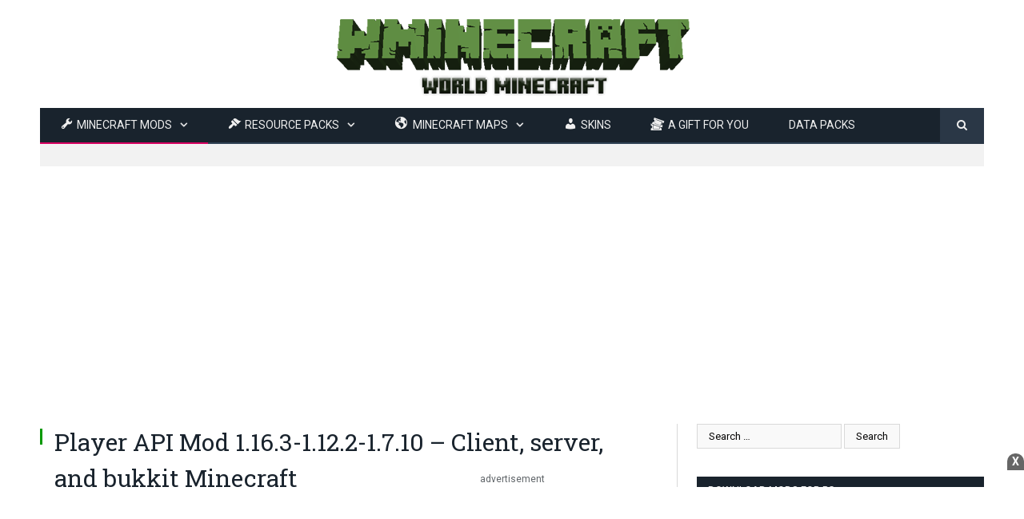

--- FILE ---
content_type: text/html; charset=UTF-8
request_url: https://wminecraft.net/player-api-mod/
body_size: 20057
content:

<!DOCTYPE html>

<!--[if IE 8]> <html class="ie ie8" dir="ltr" lang="en-US" prefix="og: https://ogp.me/ns#"> <![endif]-->
<!--[if IE 9]> <html class="ie ie9" dir="ltr" lang="en-US" prefix="og: https://ogp.me/ns#"> <![endif]-->
<!--[if gt IE 9]><!--> <html dir="ltr" lang="en-US" prefix="og: https://ogp.me/ns#"> <!--<![endif]-->

<head>
<script async src="https://pagead2.googlesyndication.com/pagead/js/adsbygoogle.js?client=ca-pub-9878143240328799"
     crossorigin="anonymous"></script>
	
<meta charset="UTF-8" />


 
<meta name="viewport" content="width=device-width, initial-scale=1" />
<meta http-equiv="X-UA-Compatible" content="IE=edge" />
<link rel="pingback" href="https://wminecraft.net/xmlrpc.php" />
	
<link rel="shortcut icon" href="https://cdn1.wminecraft.net/wp-content/uploads/2020/09/favi.png" />	

	
<link rel='dns-prefetch' href='//cdn1.wminecraft.net' />
		<!-- All in One SEO 4.6.1.1 - aioseo.com -->
		<title>Player API Mod 1.16.3-1.12.2-1.7.10 - Client, server, and bukkit Minecraft</title>
		<meta name="description" content="The Player API Mod 1.16.2,1.12.2,1.8.9,1.7.10...gives you instant access to client, server, and bukkit classes while reducing the inconsistencies among mods (giving controlled access to the actual player class by third party mods)." />
		<meta name="robots" content="max-image-preview:large" />
		<link rel="canonical" href="https://wminecraft.net/player-api-mod/" />
		<meta name="generator" content="All in One SEO (AIOSEO) 4.6.1.1" />
		<meta property="og:locale" content="en_US" />
		<meta property="og:site_name" content="World Minecraft - wminecraft.net" />
		<meta property="og:type" content="article" />
		<meta property="og:title" content="Player API Mod 1.16.3-1.12.2-1.7.10 - Client, server, and bukkit Minecraft" />
		<meta property="og:description" content="The Player API Mod 1.16.2,1.12.2,1.8.9,1.7.10...gives you instant access to client, server, and bukkit classes while reducing the inconsistencies among mods (giving controlled access to the actual player class by third party mods)." />
		<meta property="og:url" content="https://wminecraft.net/player-api-mod/" />
		<meta property="fb:app_id" content="295505998445067" />
		<meta property="og:image" content="https://cdn1.wminecraft.net/wp-content/uploads/2023/03/wminecraft-logo-social.jpg" />
		<meta property="og:image:secure_url" content="https://cdn1.wminecraft.net/wp-content/uploads/2023/03/wminecraft-logo-social.jpg" />
		<meta property="og:image:width" content="1200" />
		<meta property="og:image:height" content="630" />
		<meta property="article:tag" content="minecraft mods" />
		<meta property="article:tag" content="best mods minecraft" />
		<meta property="article:tag" content="minecraft 1.10.2 mods" />
		<meta property="article:tag" content="minecraft 1.11.2 mods" />
		<meta property="article:tag" content="minecraft 1.12.2 mods" />
		<meta property="article:tag" content="minecraft 1.14.4 mods" />
		<meta property="article:tag" content="minecraft 1.16.2 mods" />
		<meta property="article:tag" content="minecraft 1.7.10 mods" />
		<meta property="article:tag" content="minecraft 1.7.2 mods" />
		<meta property="article:tag" content="minecraft 1.8.9 mods" />
		<meta property="article:tag" content="minecraft 1.9.4 mods" />
		<meta property="article:tag" content="minecraft api" />
		<meta property="article:tag" content="minecraft core" />
		<meta property="article:tag" content="minecraft library" />
		<meta property="article:published_time" content="2021-11-01T11:16:52+00:00" />
		<meta property="article:modified_time" content="2022-12-11T07:59:49+00:00" />
		<meta property="article:publisher" content="https://www.facebook.com/wminecraftnet/" />
		<meta name="twitter:card" content="summary_large_image" />
		<meta name="twitter:site" content="@Wminecraft3" />
		<meta name="twitter:title" content="Player API Mod 1.16.3-1.12.2-1.7.10 - Client, server, and bukkit Minecraft" />
		<meta name="twitter:description" content="The Player API Mod 1.16.2,1.12.2,1.8.9,1.7.10...gives you instant access to client, server, and bukkit classes while reducing the inconsistencies among mods (giving controlled access to the actual player class by third party mods)." />
		<meta name="twitter:creator" content="@Wminecraft3" />
		<meta name="twitter:image" content="https://cdn1.wminecraft.net/wp-content/uploads/2023/03/wminecraft-logo-social.jpg" />
		<script type="application/ld+json" class="aioseo-schema">
			{"@context":"https:\/\/schema.org","@graph":[{"@type":"BreadcrumbList","@id":"https:\/\/wminecraft.net\/player-api-mod\/#breadcrumblist","itemListElement":[{"@type":"ListItem","@id":"https:\/\/wminecraft.net\/#listItem","position":1,"name":"Home","item":"https:\/\/wminecraft.net\/","nextItem":"https:\/\/wminecraft.net\/player-api-mod\/#listItem"},{"@type":"ListItem","@id":"https:\/\/wminecraft.net\/player-api-mod\/#listItem","position":2,"name":"Player API Mod 1.16.3-1.12.2-1.7.10 - Client, server, and bukkit Minecraft","previousItem":"https:\/\/wminecraft.net\/#listItem"}]},{"@type":"NewsArticle","@id":"https:\/\/wminecraft.net\/player-api-mod\/#newsarticle","name":"Player API Mod 1.16.3-1.12.2-1.7.10 - Client, server, and bukkit Minecraft","headline":"Player API Mod 1.16.3-1.12.2-1.7.10 &#8211; Client, server, and bukkit Minecraft","author":{"@id":"https:\/\/wminecraft.net\/author\/taowebngon\/#author"},"publisher":{"@id":"https:\/\/wminecraft.net\/#person"},"image":{"@type":"ImageObject","url":"https:\/\/wminecraft.net\/wp-content\/uploads\/2020\/08\/player-api-img.jpg","width":1091,"height":616},"datePublished":"2021-11-01T11:16:52+00:00","dateModified":"2022-12-11T07:59:49+00:00","inLanguage":"en-US","mainEntityOfPage":{"@id":"https:\/\/wminecraft.net\/player-api-mod\/#webpage"},"isPartOf":{"@id":"https:\/\/wminecraft.net\/player-api-mod\/#webpage"},"articleSection":"Minecraft Mods, best mods minecraft, Minecraft 1.10.2 Mods, Minecraft 1.11.2 Mods, Minecraft 1.12.2 Mods, Minecraft 1.14.4 Mods, Minecraft 1.16.2 Mods, Minecraft 1.7.10 Mods, Minecraft 1.7.2 Mods, Minecraft 1.8.9 Mods, Minecraft 1.9.4 Mods, Minecraft API, Minecraft Core, Minecraft Library","dateline":"Published on November 1, 2021."},{"@type":"Person","@id":"https:\/\/wminecraft.net\/#person","name":"Wminecraft","image":"https:\/\/wminecraft.net\/wp-content\/uploads\/2023\/03\/wminecraft-logo-social.jpg","sameAs":["https:\/\/www.facebook.com\/wminecraftnet\/","https:\/\/twitter.com\/Wminecraft3"]},{"@type":"Person","@id":"https:\/\/wminecraft.net\/author\/taowebngon\/#author","url":"https:\/\/wminecraft.net\/author\/taowebngon\/","name":"Wminecraft","image":{"@type":"ImageObject","@id":"https:\/\/wminecraft.net\/player-api-mod\/#authorImage","url":"https:\/\/secure.gravatar.com\/avatar\/5d60ba3e2b89e5da10b0816b0e0b7f2d?s=96&d=mm&r=g","width":96,"height":96,"caption":"Wminecraft"}},{"@type":"WebPage","@id":"https:\/\/wminecraft.net\/player-api-mod\/#webpage","url":"https:\/\/wminecraft.net\/player-api-mod\/","name":"Player API Mod 1.16.3-1.12.2-1.7.10 - Client, server, and bukkit Minecraft","description":"The Player API Mod 1.16.2,1.12.2,1.8.9,1.7.10...gives you instant access to client, server, and bukkit classes while reducing the inconsistencies among mods (giving controlled access to the actual player class by third party mods).","inLanguage":"en-US","isPartOf":{"@id":"https:\/\/wminecraft.net\/#website"},"breadcrumb":{"@id":"https:\/\/wminecraft.net\/player-api-mod\/#breadcrumblist"},"author":{"@id":"https:\/\/wminecraft.net\/author\/taowebngon\/#author"},"creator":{"@id":"https:\/\/wminecraft.net\/author\/taowebngon\/#author"},"image":{"@type":"ImageObject","url":"https:\/\/wminecraft.net\/wp-content\/uploads\/2020\/08\/player-api-img.jpg","@id":"https:\/\/wminecraft.net\/player-api-mod\/#mainImage","width":1091,"height":616},"primaryImageOfPage":{"@id":"https:\/\/wminecraft.net\/player-api-mod\/#mainImage"},"datePublished":"2021-11-01T11:16:52+00:00","dateModified":"2022-12-11T07:59:49+00:00"},{"@type":"WebSite","@id":"https:\/\/wminecraft.net\/#website","url":"https:\/\/wminecraft.net\/","name":"wminecraft","description":"wminecraft.net","inLanguage":"en-US","publisher":{"@id":"https:\/\/wminecraft.net\/#person"}}]}
		</script>
		<!-- All in One SEO -->

<link rel="amphtml" href="https://wminecraft.net/player-api-mod/amp/" /><link rel='dns-prefetch' href='//fonts.googleapis.com' />
<link rel="alternate" type="application/rss+xml" title="World Minecraft &raquo; Feed" href="https://wminecraft.net/feed/" />
<link rel="alternate" type="application/rss+xml" title="World Minecraft &raquo; Comments Feed" href="https://wminecraft.net/comments/feed/" />
<link rel="alternate" type="application/rss+xml" title="World Minecraft &raquo; Player API Mod 1.16.3-1.12.2-1.7.10 &#8211; Client, server, and bukkit Minecraft Comments Feed" href="https://wminecraft.net/player-api-mod/feed/" />
<script type="text/javascript">
/* <![CDATA[ */
window._wpemojiSettings = {"baseUrl":"https:\/\/s.w.org\/images\/core\/emoji\/15.0.3\/72x72\/","ext":".png","svgUrl":"https:\/\/s.w.org\/images\/core\/emoji\/15.0.3\/svg\/","svgExt":".svg","source":{"concatemoji":"https:\/\/wminecraft.net\/wp-includes\/js\/wp-emoji-release.min.js?ver=6bcca16d2ddc85ed9bc439b59b000610"}};
/*! This file is auto-generated */
!function(i,n){var o,s,e;function c(e){try{var t={supportTests:e,timestamp:(new Date).valueOf()};sessionStorage.setItem(o,JSON.stringify(t))}catch(e){}}function p(e,t,n){e.clearRect(0,0,e.canvas.width,e.canvas.height),e.fillText(t,0,0);var t=new Uint32Array(e.getImageData(0,0,e.canvas.width,e.canvas.height).data),r=(e.clearRect(0,0,e.canvas.width,e.canvas.height),e.fillText(n,0,0),new Uint32Array(e.getImageData(0,0,e.canvas.width,e.canvas.height).data));return t.every(function(e,t){return e===r[t]})}function u(e,t,n){switch(t){case"flag":return n(e,"\ud83c\udff3\ufe0f\u200d\u26a7\ufe0f","\ud83c\udff3\ufe0f\u200b\u26a7\ufe0f")?!1:!n(e,"\ud83c\uddfa\ud83c\uddf3","\ud83c\uddfa\u200b\ud83c\uddf3")&&!n(e,"\ud83c\udff4\udb40\udc67\udb40\udc62\udb40\udc65\udb40\udc6e\udb40\udc67\udb40\udc7f","\ud83c\udff4\u200b\udb40\udc67\u200b\udb40\udc62\u200b\udb40\udc65\u200b\udb40\udc6e\u200b\udb40\udc67\u200b\udb40\udc7f");case"emoji":return!n(e,"\ud83d\udc26\u200d\u2b1b","\ud83d\udc26\u200b\u2b1b")}return!1}function f(e,t,n){var r="undefined"!=typeof WorkerGlobalScope&&self instanceof WorkerGlobalScope?new OffscreenCanvas(300,150):i.createElement("canvas"),a=r.getContext("2d",{willReadFrequently:!0}),o=(a.textBaseline="top",a.font="600 32px Arial",{});return e.forEach(function(e){o[e]=t(a,e,n)}),o}function t(e){var t=i.createElement("script");t.src=e,t.defer=!0,i.head.appendChild(t)}"undefined"!=typeof Promise&&(o="wpEmojiSettingsSupports",s=["flag","emoji"],n.supports={everything:!0,everythingExceptFlag:!0},e=new Promise(function(e){i.addEventListener("DOMContentLoaded",e,{once:!0})}),new Promise(function(t){var n=function(){try{var e=JSON.parse(sessionStorage.getItem(o));if("object"==typeof e&&"number"==typeof e.timestamp&&(new Date).valueOf()<e.timestamp+604800&&"object"==typeof e.supportTests)return e.supportTests}catch(e){}return null}();if(!n){if("undefined"!=typeof Worker&&"undefined"!=typeof OffscreenCanvas&&"undefined"!=typeof URL&&URL.createObjectURL&&"undefined"!=typeof Blob)try{var e="postMessage("+f.toString()+"("+[JSON.stringify(s),u.toString(),p.toString()].join(",")+"));",r=new Blob([e],{type:"text/javascript"}),a=new Worker(URL.createObjectURL(r),{name:"wpTestEmojiSupports"});return void(a.onmessage=function(e){c(n=e.data),a.terminate(),t(n)})}catch(e){}c(n=f(s,u,p))}t(n)}).then(function(e){for(var t in e)n.supports[t]=e[t],n.supports.everything=n.supports.everything&&n.supports[t],"flag"!==t&&(n.supports.everythingExceptFlag=n.supports.everythingExceptFlag&&n.supports[t]);n.supports.everythingExceptFlag=n.supports.everythingExceptFlag&&!n.supports.flag,n.DOMReady=!1,n.readyCallback=function(){n.DOMReady=!0}}).then(function(){return e}).then(function(){var e;n.supports.everything||(n.readyCallback(),(e=n.source||{}).concatemoji?t(e.concatemoji):e.wpemoji&&e.twemoji&&(t(e.twemoji),t(e.wpemoji)))}))}((window,document),window._wpemojiSettings);
/* ]]> */
</script>
<link rel='stylesheet' id='structured-content-frontend-css' href='https://cdn1.wminecraft.net/wp-content/plugins/structured-content/dist/blocks.style.build.css?ver=1.6.2' type='text/css' media='all' />
<link rel='stylesheet' id='dashicons-css' href='https://cdn1.wminecraft.net/wp-includes/css/dashicons.min.css?ver=6bcca16d2ddc85ed9bc439b59b000610' type='text/css' media='all' />
<link rel='stylesheet' id='menu-icons-extra-css' href='https://cdn1.wminecraft.net/wp-content/plugins/menu-icons/css/extra.min.css?ver=0.13.13' type='text/css' media='all' />
<style id='wp-emoji-styles-inline-css' type='text/css'>

	img.wp-smiley, img.emoji {
		display: inline !important;
		border: none !important;
		box-shadow: none !important;
		height: 1em !important;
		width: 1em !important;
		margin: 0 0.07em !important;
		vertical-align: -0.1em !important;
		background: none !important;
		padding: 0 !important;
	}
</style>
<link rel='stylesheet' id='wp-block-library-css' href='https://cdn1.wminecraft.net/wp-includes/css/dist/block-library/style.min.css?ver=6bcca16d2ddc85ed9bc439b59b000610' type='text/css' media='all' />
<style id='classic-theme-styles-inline-css' type='text/css'>
/*! This file is auto-generated */
.wp-block-button__link{color:#fff;background-color:#32373c;border-radius:9999px;box-shadow:none;text-decoration:none;padding:calc(.667em + 2px) calc(1.333em + 2px);font-size:1.125em}.wp-block-file__button{background:#32373c;color:#fff;text-decoration:none}
</style>
<style id='global-styles-inline-css' type='text/css'>
body{--wp--preset--color--black: #000000;--wp--preset--color--cyan-bluish-gray: #abb8c3;--wp--preset--color--white: #ffffff;--wp--preset--color--pale-pink: #f78da7;--wp--preset--color--vivid-red: #cf2e2e;--wp--preset--color--luminous-vivid-orange: #ff6900;--wp--preset--color--luminous-vivid-amber: #fcb900;--wp--preset--color--light-green-cyan: #7bdcb5;--wp--preset--color--vivid-green-cyan: #00d084;--wp--preset--color--pale-cyan-blue: #8ed1fc;--wp--preset--color--vivid-cyan-blue: #0693e3;--wp--preset--color--vivid-purple: #9b51e0;--wp--preset--gradient--vivid-cyan-blue-to-vivid-purple: linear-gradient(135deg,rgba(6,147,227,1) 0%,rgb(155,81,224) 100%);--wp--preset--gradient--light-green-cyan-to-vivid-green-cyan: linear-gradient(135deg,rgb(122,220,180) 0%,rgb(0,208,130) 100%);--wp--preset--gradient--luminous-vivid-amber-to-luminous-vivid-orange: linear-gradient(135deg,rgba(252,185,0,1) 0%,rgba(255,105,0,1) 100%);--wp--preset--gradient--luminous-vivid-orange-to-vivid-red: linear-gradient(135deg,rgba(255,105,0,1) 0%,rgb(207,46,46) 100%);--wp--preset--gradient--very-light-gray-to-cyan-bluish-gray: linear-gradient(135deg,rgb(238,238,238) 0%,rgb(169,184,195) 100%);--wp--preset--gradient--cool-to-warm-spectrum: linear-gradient(135deg,rgb(74,234,220) 0%,rgb(151,120,209) 20%,rgb(207,42,186) 40%,rgb(238,44,130) 60%,rgb(251,105,98) 80%,rgb(254,248,76) 100%);--wp--preset--gradient--blush-light-purple: linear-gradient(135deg,rgb(255,206,236) 0%,rgb(152,150,240) 100%);--wp--preset--gradient--blush-bordeaux: linear-gradient(135deg,rgb(254,205,165) 0%,rgb(254,45,45) 50%,rgb(107,0,62) 100%);--wp--preset--gradient--luminous-dusk: linear-gradient(135deg,rgb(255,203,112) 0%,rgb(199,81,192) 50%,rgb(65,88,208) 100%);--wp--preset--gradient--pale-ocean: linear-gradient(135deg,rgb(255,245,203) 0%,rgb(182,227,212) 50%,rgb(51,167,181) 100%);--wp--preset--gradient--electric-grass: linear-gradient(135deg,rgb(202,248,128) 0%,rgb(113,206,126) 100%);--wp--preset--gradient--midnight: linear-gradient(135deg,rgb(2,3,129) 0%,rgb(40,116,252) 100%);--wp--preset--font-size--small: 13px;--wp--preset--font-size--medium: 20px;--wp--preset--font-size--large: 36px;--wp--preset--font-size--x-large: 42px;--wp--preset--spacing--20: 0.44rem;--wp--preset--spacing--30: 0.67rem;--wp--preset--spacing--40: 1rem;--wp--preset--spacing--50: 1.5rem;--wp--preset--spacing--60: 2.25rem;--wp--preset--spacing--70: 3.38rem;--wp--preset--spacing--80: 5.06rem;--wp--preset--shadow--natural: 6px 6px 9px rgba(0, 0, 0, 0.2);--wp--preset--shadow--deep: 12px 12px 50px rgba(0, 0, 0, 0.4);--wp--preset--shadow--sharp: 6px 6px 0px rgba(0, 0, 0, 0.2);--wp--preset--shadow--outlined: 6px 6px 0px -3px rgba(255, 255, 255, 1), 6px 6px rgba(0, 0, 0, 1);--wp--preset--shadow--crisp: 6px 6px 0px rgba(0, 0, 0, 1);}:where(.is-layout-flex){gap: 0.5em;}:where(.is-layout-grid){gap: 0.5em;}body .is-layout-flex{display: flex;}body .is-layout-flex{flex-wrap: wrap;align-items: center;}body .is-layout-flex > *{margin: 0;}body .is-layout-grid{display: grid;}body .is-layout-grid > *{margin: 0;}:where(.wp-block-columns.is-layout-flex){gap: 2em;}:where(.wp-block-columns.is-layout-grid){gap: 2em;}:where(.wp-block-post-template.is-layout-flex){gap: 1.25em;}:where(.wp-block-post-template.is-layout-grid){gap: 1.25em;}.has-black-color{color: var(--wp--preset--color--black) !important;}.has-cyan-bluish-gray-color{color: var(--wp--preset--color--cyan-bluish-gray) !important;}.has-white-color{color: var(--wp--preset--color--white) !important;}.has-pale-pink-color{color: var(--wp--preset--color--pale-pink) !important;}.has-vivid-red-color{color: var(--wp--preset--color--vivid-red) !important;}.has-luminous-vivid-orange-color{color: var(--wp--preset--color--luminous-vivid-orange) !important;}.has-luminous-vivid-amber-color{color: var(--wp--preset--color--luminous-vivid-amber) !important;}.has-light-green-cyan-color{color: var(--wp--preset--color--light-green-cyan) !important;}.has-vivid-green-cyan-color{color: var(--wp--preset--color--vivid-green-cyan) !important;}.has-pale-cyan-blue-color{color: var(--wp--preset--color--pale-cyan-blue) !important;}.has-vivid-cyan-blue-color{color: var(--wp--preset--color--vivid-cyan-blue) !important;}.has-vivid-purple-color{color: var(--wp--preset--color--vivid-purple) !important;}.has-black-background-color{background-color: var(--wp--preset--color--black) !important;}.has-cyan-bluish-gray-background-color{background-color: var(--wp--preset--color--cyan-bluish-gray) !important;}.has-white-background-color{background-color: var(--wp--preset--color--white) !important;}.has-pale-pink-background-color{background-color: var(--wp--preset--color--pale-pink) !important;}.has-vivid-red-background-color{background-color: var(--wp--preset--color--vivid-red) !important;}.has-luminous-vivid-orange-background-color{background-color: var(--wp--preset--color--luminous-vivid-orange) !important;}.has-luminous-vivid-amber-background-color{background-color: var(--wp--preset--color--luminous-vivid-amber) !important;}.has-light-green-cyan-background-color{background-color: var(--wp--preset--color--light-green-cyan) !important;}.has-vivid-green-cyan-background-color{background-color: var(--wp--preset--color--vivid-green-cyan) !important;}.has-pale-cyan-blue-background-color{background-color: var(--wp--preset--color--pale-cyan-blue) !important;}.has-vivid-cyan-blue-background-color{background-color: var(--wp--preset--color--vivid-cyan-blue) !important;}.has-vivid-purple-background-color{background-color: var(--wp--preset--color--vivid-purple) !important;}.has-black-border-color{border-color: var(--wp--preset--color--black) !important;}.has-cyan-bluish-gray-border-color{border-color: var(--wp--preset--color--cyan-bluish-gray) !important;}.has-white-border-color{border-color: var(--wp--preset--color--white) !important;}.has-pale-pink-border-color{border-color: var(--wp--preset--color--pale-pink) !important;}.has-vivid-red-border-color{border-color: var(--wp--preset--color--vivid-red) !important;}.has-luminous-vivid-orange-border-color{border-color: var(--wp--preset--color--luminous-vivid-orange) !important;}.has-luminous-vivid-amber-border-color{border-color: var(--wp--preset--color--luminous-vivid-amber) !important;}.has-light-green-cyan-border-color{border-color: var(--wp--preset--color--light-green-cyan) !important;}.has-vivid-green-cyan-border-color{border-color: var(--wp--preset--color--vivid-green-cyan) !important;}.has-pale-cyan-blue-border-color{border-color: var(--wp--preset--color--pale-cyan-blue) !important;}.has-vivid-cyan-blue-border-color{border-color: var(--wp--preset--color--vivid-cyan-blue) !important;}.has-vivid-purple-border-color{border-color: var(--wp--preset--color--vivid-purple) !important;}.has-vivid-cyan-blue-to-vivid-purple-gradient-background{background: var(--wp--preset--gradient--vivid-cyan-blue-to-vivid-purple) !important;}.has-light-green-cyan-to-vivid-green-cyan-gradient-background{background: var(--wp--preset--gradient--light-green-cyan-to-vivid-green-cyan) !important;}.has-luminous-vivid-amber-to-luminous-vivid-orange-gradient-background{background: var(--wp--preset--gradient--luminous-vivid-amber-to-luminous-vivid-orange) !important;}.has-luminous-vivid-orange-to-vivid-red-gradient-background{background: var(--wp--preset--gradient--luminous-vivid-orange-to-vivid-red) !important;}.has-very-light-gray-to-cyan-bluish-gray-gradient-background{background: var(--wp--preset--gradient--very-light-gray-to-cyan-bluish-gray) !important;}.has-cool-to-warm-spectrum-gradient-background{background: var(--wp--preset--gradient--cool-to-warm-spectrum) !important;}.has-blush-light-purple-gradient-background{background: var(--wp--preset--gradient--blush-light-purple) !important;}.has-blush-bordeaux-gradient-background{background: var(--wp--preset--gradient--blush-bordeaux) !important;}.has-luminous-dusk-gradient-background{background: var(--wp--preset--gradient--luminous-dusk) !important;}.has-pale-ocean-gradient-background{background: var(--wp--preset--gradient--pale-ocean) !important;}.has-electric-grass-gradient-background{background: var(--wp--preset--gradient--electric-grass) !important;}.has-midnight-gradient-background{background: var(--wp--preset--gradient--midnight) !important;}.has-small-font-size{font-size: var(--wp--preset--font-size--small) !important;}.has-medium-font-size{font-size: var(--wp--preset--font-size--medium) !important;}.has-large-font-size{font-size: var(--wp--preset--font-size--large) !important;}.has-x-large-font-size{font-size: var(--wp--preset--font-size--x-large) !important;}
.wp-block-navigation a:where(:not(.wp-element-button)){color: inherit;}
:where(.wp-block-post-template.is-layout-flex){gap: 1.25em;}:where(.wp-block-post-template.is-layout-grid){gap: 1.25em;}
:where(.wp-block-columns.is-layout-flex){gap: 2em;}:where(.wp-block-columns.is-layout-grid){gap: 2em;}
.wp-block-pullquote{font-size: 1.5em;line-height: 1.6;}
</style>
<link rel='stylesheet' id='kk-star-ratings-css' href='https://cdn1.wminecraft.net/wp-content/plugins/kk-star-ratings/src/core/public/css/kk-star-ratings.min.css?ver=5.4.7' type='text/css' media='all' />
<link rel='stylesheet' id='spacexchimp_p008-font-awesome-css-frontend-css' href='https://cdn1.wminecraft.net/wp-content/plugins/simple-scroll-to-top-button/inc/lib/font-awesome/css/font-awesome.css?ver=4.46' type='text/css' media='screen' />
<link rel='stylesheet' id='spacexchimp_p008-frontend-css-css' href='https://cdn1.wminecraft.net/wp-content/plugins/simple-scroll-to-top-button/inc/css/frontend.css?ver=4.46' type='text/css' media='all' />
<style id='spacexchimp_p008-frontend-css-inline-css' type='text/css'>

                    #ssttbutton {
                        font-size: 32px;
                    }
                    .ssttbutton-background {
                        color: #fff;
                    }
                    .ssttbutton-symbol {
                        color: #1e73be;
                    }
                  
</style>
<link rel='stylesheet' id='simple_spoiler_style-css' href='https://cdn1.wminecraft.net/wp-content/plugins/simple-spoiler/css/simple-spoiler.min.css?ver=1.2' type='text/css' media='all' />
<link rel='stylesheet' id='smartmag-fonts-css' href='https://fonts.googleapis.com/css?family=Open+Sans%3A400%2C400Italic%2C600%2C700%7CRoboto+Slab%7CMerriweather%3A300italic&#038;subset' type='text/css' media='all' />
<link rel='stylesheet' id='smartmag-core-css' href='https://cdn1.wminecraft.net/wp-content/themes/smart-mag-child/style.css?ver=3.2.0' type='text/css' media='all' />
<link rel='stylesheet' id='smartmag-responsive-css' href='https://cdn1.wminecraft.net/wp-content/themes/smart-mag/css/responsive.css?ver=3.2.0' type='text/css' media='all' />
<link rel='stylesheet' id='smartmag-font-awesome-css' href='https://cdn1.wminecraft.net/wp-content/themes/smart-mag/css/fontawesome/css/font-awesome.min.css?ver=3.2.0' type='text/css' media='all' />
<style id='smartmag-font-awesome-inline-css' type='text/css'>
@import url('https://fonts.googleapis.com/css?family=Roboto%3A400|Roboto%3A500|Roboto%3A600|Roboto%3A700|Roboto%3Aregular&subset=');


body,
.gallery-title,
.section-head,
.block-head,
.modal-header .modal-title,
h3.gallery-title,
.modern-quote cite,
.comment-respond small,
.main-heading,
.page-title,
.entry-title,
.main .sidebar .widgettitle,
.tabbed .tabs-list,
.main-footer .widgettitle { font-family: "Roboto", Arial, sans-serif; }
.post-content { font-family: "Roboto", Arial, sans-serif; font-weight: normal;font-size: 16px;  }
::selection { background: #089903; }

::-moz-selection { background: #089903; }

.top-bar, .post-content .modern-quote, .mobile-head { border-top-color: #089903; }

.main-color,
.trending-ticker .heading,
.nav-light .menu > li:hover > a,
.nav-light .menu > .current-menu-item > a,
.nav-light .menu > .current-menu-parent > a,
.nav-light .menu li li:hover,
.nav-light .menu li li.current-menu-item,
.nav-light .mega-menu .sub-nav li:hover,
.nav-light .menu .sub-nav li.current-menu-item,
.nav-light .menu li li:hover > a,
.nav-light .menu li li.current-menu-item > a,
.nav-light .mega-menu .sub-nav li:hover > a,
.nav-light .menu .sub-nav li.current-menu-item > a,
.nav-light-search .active .search-icon,
.nav-light-search .search-icon:hover,
.breadcrumbs .location,
.gallery-title,
.section-head.prominent,
.recentcomments .url,
.block.posts .fa-angle-right,
.news-focus .section-head,
.focus-grid .section-head,
.post-meta-b .posted-by a,
.post-content a,
.main-stars,
.main-stars span:before,
.related-posts .section-head,
.comments-list .bypostauthor .comment-author a,
.error-page .text-404,
a.bbp-author-name { color: #089903; }

.navigation .menu > li:hover > a,
.navigation .menu > .current-menu-item > a,
.navigation .menu > .current-menu-parent > a,
.navigation .menu > .current-menu-ancestor > a,
.block-head,
.tabbed .tabs-list .active a,
.comment-content .reply,
.sc-tabs .active a,
.nav-dark-b { border-bottom-color: #089903; }

.main-featured .cat,
.main-featured .pages .flex-active,
.main-pagination .current,
.main-pagination a:hover,
.block-head .heading,
.cat-title,
.post .read-more a,
.rate-number .progress,
.listing-meta .rate-number .progress,
.review-box .overall,
.review-box .bar,
.post-pagination > span,
.button,
.sc-button-default:hover,
.drop-caps { background: #089903; }

.nav-search .search-icon:hover,
.nav-search .active .search-icon { border-color: #089903; }

.modal-header .modal-title,
.highlights h2:before,
.post-header .post-title:before,
.review-box .heading,
.main-heading,
.page-title,
.entry-title,
div.bbp-template-notice,
div.indicator-hint,
div.bbp-template-notice.info,
.post-content .wpcf7-not-valid-tip { border-left-color: #089903; }

@media only screen and (max-width: 799px) { .navigation .mobile .fa { background: #089903; } }

.mobile-head { border-top-color: #089903; }


.cat-15, 
.cat-title.cat-15,
.block-head.cat-text-15 .heading { 
	background: #32742c;
}

.block-head.cat-text-15 {
	border-color: #32742c;
}
				
.cat-text-15, .section-head.cat-text-15 { color: #32742c; }
				 

.navigation .menu > .menu-cat-15:hover > a, .navigation .menu > .menu-cat-15.current-menu-item > a, .navigation .menu > .menu-cat-15.current-menu-parent > a {
	border-bottom-color: #32742c;
}


.cat-14, 
.cat-title.cat-14,
.block-head.cat-text-14 .heading { 
	background: #d4301a;
}

.block-head.cat-text-14 {
	border-color: #d4301a;
}
				
.cat-text-14, .section-head.cat-text-14 { color: #d4301a; }
				 

.navigation .menu > .menu-cat-14:hover > a, .navigation .menu > .menu-cat-14.current-menu-item > a, .navigation .menu > .menu-cat-14.current-menu-parent > a {
	border-bottom-color: #d4301a;
}


.cat-19, 
.cat-title.cat-19,
.block-head.cat-text-19 .heading { 
	background: #32742c;
}

.block-head.cat-text-19 {
	border-color: #32742c;
}
				
.cat-text-19, .section-head.cat-text-19 { color: #32742c; }
				 

.navigation .menu > .menu-cat-19:hover > a, .navigation .menu > .menu-cat-19.current-menu-item > a, .navigation .menu > .menu-cat-19.current-menu-parent > a {
	border-bottom-color: #32742c;
}


.cat-16, 
.cat-title.cat-16,
.block-head.cat-text-16 .heading { 
	background: #32742c;
}

.block-head.cat-text-16 {
	border-color: #32742c;
}
				
.cat-text-16, .section-head.cat-text-16 { color: #32742c; }
				 

.navigation .menu > .menu-cat-16:hover > a, .navigation .menu > .menu-cat-16.current-menu-item > a, .navigation .menu > .menu-cat-16.current-menu-parent > a {
	border-bottom-color: #32742c;
}


.cat-17, 
.cat-title.cat-17,
.block-head.cat-text-17 .heading { 
	background: #e67e22;
}

.block-head.cat-text-17 {
	border-color: #e67e22;
}
				
.cat-text-17, .section-head.cat-text-17 { color: #e67e22; }
				 

.navigation .menu > .menu-cat-17:hover > a, .navigation .menu > .menu-cat-17.current-menu-item > a, .navigation .menu > .menu-cat-17.current-menu-parent > a {
	border-bottom-color: #e67e22;
}


.cat-27, 
.cat-title.cat-27,
.block-head.cat-text-27 .heading { 
	background: #2980b9;
}

.block-head.cat-text-27 {
	border-color: #2980b9;
}
				
.cat-text-27, .section-head.cat-text-27 { color: #2980b9; }
				 

.navigation .menu > .menu-cat-27:hover > a, .navigation .menu > .menu-cat-27.current-menu-item > a, .navigation .menu > .menu-cat-27.current-menu-parent > a {
	border-bottom-color: #2980b9;
}


.cat-18, 
.cat-title.cat-18,
.block-head.cat-text-18 .heading { 
	background: #3498db;
}

.block-head.cat-text-18 {
	border-color: #3498db;
}
				
.cat-text-18, .section-head.cat-text-18 { color: #3498db; }
				 

.navigation .menu > .menu-cat-18:hover > a, .navigation .menu > .menu-cat-18.current-menu-item > a, .navigation .menu > .menu-cat-18.current-menu-parent > a {
	border-bottom-color: #3498db;
}


.cat-2, 
.cat-title.cat-2,
.block-head.cat-text-2 .heading { 
	background: #d70060;
}

.block-head.cat-text-2 {
	border-color: #d70060;
}
				
.cat-text-2, .section-head.cat-text-2 { color: #d70060; }
				 

.navigation .menu > .menu-cat-2:hover > a, .navigation .menu > .menu-cat-2.current-menu-item > a, .navigation .menu > .menu-cat-2.current-menu-parent > a {
	border-bottom-color: #d70060;
}

body.boxed.category-2 { background: url(https://theme-sphere.com/smart-mag/wp-content/uploads/2013/07/9278066227_ae25452933_b1.jpg) no-repeat center center fixed; -webkit-background-size: cover; background-size: cover; }

.cat-11, 
.cat-title.cat-11,
.block-head.cat-text-11 .heading { 
	background: #d4301a;
}

.block-head.cat-text-11 {
	border-color: #d4301a;
}
				
.cat-text-11, .section-head.cat-text-11 { color: #d4301a; }
				 

.navigation .menu > .menu-cat-11:hover > a, .navigation .menu > .menu-cat-11.current-menu-item > a, .navigation .menu > .menu-cat-11.current-menu-parent > a {
	border-bottom-color: #d4301a;
}


.cat-3, 
.cat-title.cat-3,
.block-head.cat-text-3 .heading { 
	background: #32742c;
}

.block-head.cat-text-3 {
	border-color: #32742c;
}
				
.cat-text-3, .section-head.cat-text-3 { color: #32742c; }
				 

.navigation .menu > .menu-cat-3:hover > a, .navigation .menu > .menu-cat-3.current-menu-item > a, .navigation .menu > .menu-cat-3.current-menu-parent > a {
	border-bottom-color: #32742c;
}


.cat-12, 
.cat-title.cat-12,
.block-head.cat-text-12 .heading { 
	background: #e67e22;
}

.block-head.cat-text-12 {
	border-color: #e67e22;
}
				
.cat-text-12, .section-head.cat-text-12 { color: #e67e22; }
				 

.navigation .menu > .menu-cat-12:hover > a, .navigation .menu > .menu-cat-12.current-menu-item > a, .navigation .menu > .menu-cat-12.current-menu-parent > a {
	border-bottom-color: #e67e22;
}


.cat-13, 
.cat-title.cat-13,
.block-head.cat-text-13 .heading { 
	background: #2980b9;
}

.block-head.cat-text-13 {
	border-color: #2980b9;
}
				
.cat-text-13, .section-head.cat-text-13 { color: #2980b9; }
				 

.navigation .menu > .menu-cat-13:hover > a, .navigation .menu > .menu-cat-13.current-menu-item > a, .navigation .menu > .menu-cat-13.current-menu-parent > a {
	border-bottom-color: #2980b9;
}


.cat-4, 
.cat-title.cat-4,
.block-head.cat-text-4 .heading { 
	background: #3498db;
}

.block-head.cat-text-4 {
	border-color: #3498db;
}
				
.cat-text-4, .section-head.cat-text-4 { color: #3498db; }
				 

.navigation .menu > .menu-cat-4:hover > a, .navigation .menu > .menu-cat-4.current-menu-item > a, .navigation .menu > .menu-cat-4.current-menu-parent > a {
	border-bottom-color: #3498db;
}


body.boxed {

background-repeat: no-repeat;
background-attachment: fixed;
background-position: center center;
-webkit-background-size: cover; -moz-background-size: cover;-o-background-size: cover; 
background-size: cover;

}
</style>
<script type="text/javascript" src="https://cdn1.wminecraft.net/wp-includes/js/jquery/jquery.min.js?ver=3.7.1" id="jquery-core-js"></script>
<script type="text/javascript" src="https://cdn1.wminecraft.net/wp-includes/js/jquery/jquery-migrate.min.js?ver=3.4.1" id="jquery-migrate-js"></script>
<link rel="https://api.w.org/" href="https://wminecraft.net/wp-json/" /><link rel="alternate" type="application/json" href="https://wminecraft.net/wp-json/wp/v2/posts/2541" /><link rel="EditURI" type="application/rsd+xml" title="RSD" href="https://wminecraft.net/xmlrpc.php?rsd" />
<link rel="alternate" type="application/json+oembed" href="https://wminecraft.net/wp-json/oembed/1.0/embed?url=https%3A%2F%2Fwminecraft.net%2Fplayer-api-mod%2F" />
<link rel="alternate" type="text/xml+oembed" href="https://wminecraft.net/wp-json/oembed/1.0/embed?url=https%3A%2F%2Fwminecraft.net%2Fplayer-api-mod%2F&#038;format=xml" />
<script type="application/ld+json">{
    "@context": "https://schema.org/",
    "@type": "CreativeWorkSeries",
    "name": "Player API Mod 1.16.3-1.12.2-1.7.10 - Client, server, and bukkit Minecraft",
    "aggregateRating": {
        "@type": "AggregateRating",
        "ratingValue": "4.6",
        "bestRating": "5",
        "ratingCount": "410"
    }
}</script>		<style type="text/css">
			.spoiler-head {background: #f1f1f1; border: 1px solid #dddddd;}
			.spoiler-body {background: #fbfbfb; border-width: 0 1px 1px 1px; border-style: solid; border-color: #dddddd;}
		</style>
		    <script>
		if(screen.width<769){
        	window.location = "https://wminecraft.net/player-api-mod/amp/";
        }
    	</script>
<div id="fb-root"></div>
<script async defer crossorigin="anonymous" src="https://connect.facebook.net/en_US/sdk.js#xfbml=1&version=v8.0&appId=295505998445067&autoLogAppEvents=1" nonce="1sCF6B0w"></script>
<meta name="msvalidate.01" content="38D0C0FF5629C2EE133F458AF85AB40B" />
<!-- Global site tag (gtag.js) - Google Analytics -->
<script data-no-minify="1" async src="https://wminecraft.net/wp-content/cache/busting/1/gtm-99f2f48689ead8184f0495ba391804c4.js"></script>
<script>
  window.dataLayer = window.dataLayer || [];
  function gtag(){dataLayer.push(arguments);}
  gtag('js', new Date());

  gtag('config', 'UA-35595106-2');
</script>
		<style type="text/css" id="wp-custom-css">
			.no-display {
    will-change: opacity;
    opacity: 1;
}		</style>
			
<!--[if lt IE 9]>
<script src="https://cdn1.wminecraft.net/wp-content/themes/smart-mag/js/html5.js" type="text/javascript"></script>
<![endif]-->

	<script src="https://code.jquery.com/jquery-1.9.0.js"></script>
<script src="https://code.jquery.com/jquery-migrate-1.2.1.js"></script>

</head>


<body data-rsssl=1 class="post-template-default single single-post postid-2541 single-format-standard page-builder right-sidebar full has-nav-dark has-head-centered">

<div class="main-wrap">

	
	<div id="main-head" class="main-head">
		
		<div class="wrap">
			
			
			<header class="centered">
			
				<div class="title">
							<a href="https://wminecraft.net/" title="World Minecraft" rel="home">
		
														
								
				<img src="https://cdn1.wminecraft.net/wp-content/uploads/2020/10/wminecraft-logo-done.png" class="logo-image" alt="World Minecraft" />
					 
						
		</a>				</div>
				
								
			</header>
				
							
				
<div class="main-nav">
	<div class="navigation-wrap cf">
	
		<nav class="navigation cf nav-dark has-search">
		
			<div class>
			
				<div class="mobile" data-type="classic" data-search="0">
					<a href="#" class="selected">
						<span class="text">Navigate</span><span class="current"></span> <i class="hamburger fa fa-bars"></i>
					</a>
				</div>
				
				<div class="menu-main-menu-container"><ul id="menu-main-menu" class="menu"><li id="menu-item-2056" class="menu-item menu-item-type-taxonomy menu-item-object-category current-post-ancestor current-menu-parent current-post-parent menu-item-has-children menu-cat-2 menu-item-2056"><a title="Minecraft Mods" href="https://wminecraft.net/category/minecraft-mods/"><i class="_mi _before dashicons dashicons-admin-tools" aria-hidden="true"></i><span>Minecraft Mods</span></a>
<ul class="sub-menu">
	<li id="menu-item-139391" class="menu-item menu-item-type-custom menu-item-object-custom menu-item-139391"><a href="https://wminecraft.net/ver/minecraft-1-19-3-mods/">Minecraft 1.19.3 Mods</a></li>
	<li id="menu-item-139387" class="menu-item menu-item-type-custom menu-item-object-custom menu-item-139387"><a href="https://wminecraft.net/ver/minecraft-1-19-2-mods/">Minecraft 1.19.2 Mods</a></li>
	<li id="menu-item-136445" class="menu-item menu-item-type-custom menu-item-object-custom menu-item-136445"><a href="https://wminecraft.net/ver/minecraft-1-18-2-mods/">Minecraft 1.18.2 Mods</a></li>
	<li id="menu-item-128021" class="menu-item menu-item-type-custom menu-item-object-custom menu-item-128021"><a href="https://wminecraft.net/ver/minecraft-1-17-1-mods/">Minecraft 1.17.1 Mods</a></li>
	<li id="menu-item-3628" class="menu-item menu-item-type-custom menu-item-object-custom menu-item-3628"><a title="Minecraft 1.16.3 Mods" href="https://wminecraft.net/ver/minecraft-1-16-5-mods/">Minecraft 1.16.5 Mods</a></li>
	<li id="menu-item-2743" class="menu-item menu-item-type-taxonomy menu-item-object-post_tag menu-item-2743"><a title="Minecraft 1.15.2 Mods" href="https://wminecraft.net/ver/minecraft-1-15-2-mods/">Minecraft 1.15.2 Mods</a></li>
	<li id="menu-item-2810" class="menu-item menu-item-type-taxonomy menu-item-object-post_tag menu-item-2810"><a title="Minecraft 1.14.4 Mods" href="https://wminecraft.net/ver/minecraft-1-14-4-mods/">Minecraft 1.14.4 Mods</a></li>
	<li id="menu-item-2811" class="menu-item menu-item-type-taxonomy menu-item-object-post_tag menu-item-2811"><a title="Minecraft 1.13.2 Mods" href="https://wminecraft.net/ver/minecraft-1-13-2-mods/">Minecraft 1.13.2 Mods</a></li>
	<li id="menu-item-2740" class="menu-item menu-item-type-taxonomy menu-item-object-post_tag menu-item-2740"><a title="Minecraft 1.12.2 Mods" href="https://wminecraft.net/ver/minecraft-1-12-2-mods/">Minecraft 1.12.2 Mods</a></li>
	<li id="menu-item-2744" class="menu-item menu-item-type-taxonomy menu-item-object-post_tag menu-item-2744"><a title="Minecraft 1.11.2 Mods" href="https://wminecraft.net/ver/minecraft-1-11-2-mods/">Minecraft 1.11.2 Mods</a></li>
	<li id="menu-item-2741" class="menu-item menu-item-type-taxonomy menu-item-object-post_tag menu-item-2741"><a title="Minecraft 1.10.2 Mods" href="https://wminecraft.net/ver/minecraft-1-10-2-mods/">Minecraft 1.10.2 Mods</a></li>
	<li id="menu-item-2747" class="menu-item menu-item-type-taxonomy menu-item-object-post_tag menu-item-2747"><a title="Minecraft 1.9.4 Mods" href="https://wminecraft.net/ver/minecraft-1-9-4-mods/">Minecraft 1.9.4 Mods</a></li>
	<li id="menu-item-2742" class="menu-item menu-item-type-taxonomy menu-item-object-post_tag menu-item-2742"><a title="Minecraft 1.8.9 Mods" href="https://wminecraft.net/ver/minecraft-1-8-9-mods/">Minecraft 1.8.9 Mods</a></li>
	<li id="menu-item-2739" class="menu-item menu-item-type-taxonomy menu-item-object-post_tag menu-item-2739"><a title="Minecraft 1.7.10 Mods" href="https://wminecraft.net/ver/minecraft-1-7-10-mods/">Minecraft 1.7.10 Mods</a></li>
</ul>
</li>
<li id="menu-item-2128" class="menu-item menu-item-type-taxonomy menu-item-object-category menu-item-has-children menu-cat-6 menu-item-2128"><a title="Resource Packs" href="https://wminecraft.net/category/minecraft-resource-packs/"><i class="_mi _before dashicons dashicons-admin-appearance" aria-hidden="true"></i><span>Resource Packs</span></a>
<ul class="sub-menu">
	<li id="menu-item-2762" class="menu-item menu-item-type-custom menu-item-object-custom menu-item-has-children menu-item-2762"><a href="#">VERSION</a>
	<ul class="sub-menu">
		<li id="menu-item-136446" class="menu-item menu-item-type-custom menu-item-object-custom menu-item-136446"><a href="https://wminecraft.net/ver/minecraft-1-18-2-resource-packs/">Minecraft 1.18.2 Resource Packs</a></li>
		<li id="menu-item-120009" class="menu-item menu-item-type-taxonomy menu-item-object-post_tag menu-item-120009"><a href="https://wminecraft.net/ver/minecraft-1-16-5-resource-packs/">Minecraft 1.16.5 Resource Packs</a></li>
		<li id="menu-item-118742" class="menu-item menu-item-type-taxonomy menu-item-object-post_tag menu-item-118742"><a title="Minecraft 1.16.4 Resource Packs" href="https://wminecraft.net/ver/minecraft-1-16-4-resource-packs/">Minecraft 1.16.4 Resource Packs</a></li>
		<li id="menu-item-2775" class="menu-item menu-item-type-taxonomy menu-item-object-post_tag menu-item-2775"><a href="https://wminecraft.net/ver/minecraft-1-15-2-resource-packs/">Minecraft 1.15.2 Resource Packs</a></li>
		<li id="menu-item-2777" class="menu-item menu-item-type-taxonomy menu-item-object-post_tag menu-item-2777"><a href="https://wminecraft.net/ver/minecraft-1-14-4-resource-packs/">Minecraft 1.14.4 Resource Packs</a></li>
		<li id="menu-item-2778" class="menu-item menu-item-type-taxonomy menu-item-object-post_tag menu-item-2778"><a href="https://wminecraft.net/ver/minecraft-1-13-2-resource-packs/">Minecraft 1.13.2 Resource Packs</a></li>
		<li id="menu-item-2779" class="menu-item menu-item-type-taxonomy menu-item-object-post_tag menu-item-2779"><a href="https://wminecraft.net/ver/minecraft-1-12-2-resource-packs/">Minecraft 1.12.2 Resource Packs</a></li>
		<li id="menu-item-2780" class="menu-item menu-item-type-taxonomy menu-item-object-post_tag menu-item-2780"><a href="https://wminecraft.net/ver/minecraft-1-11-2-resource-packs/">Minecraft 1.11.2 Resource Packs</a></li>
		<li id="menu-item-2781" class="menu-item menu-item-type-taxonomy menu-item-object-post_tag menu-item-2781"><a href="https://wminecraft.net/ver/minecraft-1-10-2-resource-packs/">Minecraft 1.10.2 Resource Packs</a></li>
		<li id="menu-item-2782" class="menu-item menu-item-type-taxonomy menu-item-object-post_tag menu-item-2782"><a href="https://wminecraft.net/ver/minecraft-1-9-4-resource-packs/">Minecraft 1.9.4 Resource Packs</a></li>
		<li id="menu-item-2783" class="menu-item menu-item-type-taxonomy menu-item-object-post_tag menu-item-2783"><a href="https://wminecraft.net/ver/minecraft-1-8-9-resource-packs/">Minecraft 1.8.9 Resource Packs</a></li>
		<li id="menu-item-2784" class="menu-item menu-item-type-taxonomy menu-item-object-post_tag menu-item-2784"><a href="https://wminecraft.net/ver/minecraft-1-7-10-resource-packs/">Minecraft 1.7.10 Resource Packs</a></li>
	</ul>
</li>
	<li id="menu-item-2763" class="menu-item menu-item-type-custom menu-item-object-custom menu-item-has-children menu-item-2763"><a href="#">RESOLUTIONS</a>
	<ul class="sub-menu">
		<li id="menu-item-2749" class="menu-item menu-item-type-taxonomy menu-item-object-post_tag menu-item-2749"><a href="https://wminecraft.net/ver/1024x-resource-packs/">1024x Resource Packs</a></li>
		<li id="menu-item-2751" class="menu-item menu-item-type-taxonomy menu-item-object-post_tag menu-item-2751"><a href="https://wminecraft.net/ver/64x-resource-packs/">64x Resource Packs</a></li>
		<li id="menu-item-2750" class="menu-item menu-item-type-taxonomy menu-item-object-post_tag menu-item-2750"><a href="https://wminecraft.net/ver/16x-resource-packs/">16x Resource Packs</a></li>
	</ul>
</li>
	<li id="menu-item-2765" class="menu-item menu-item-type-custom menu-item-object-custom menu-item-has-children menu-item-2765"><a href="#">TYPES</a>
	<ul class="sub-menu">
		<li id="menu-item-2768" class="menu-item menu-item-type-taxonomy menu-item-object-post_tag menu-item-2768"><a href="https://wminecraft.net/ver/popular-resource-packs/">Popular Resource Packs</a></li>
		<li id="menu-item-2769" class="menu-item menu-item-type-taxonomy menu-item-object-post_tag menu-item-2769"><a href="https://wminecraft.net/ver/realistic-resource-packs/">Realistic Resource Packs</a></li>
		<li id="menu-item-2770" class="menu-item menu-item-type-taxonomy menu-item-object-post_tag menu-item-2770"><a href="https://wminecraft.net/ver/hd-resource-packs/">HD Resource Packs</a></li>
		<li id="menu-item-2772" class="menu-item menu-item-type-taxonomy menu-item-object-post_tag menu-item-2772"><a href="https://wminecraft.net/ver/default-resource-packs/">Default Resource Packs</a></li>
		<li id="menu-item-2773" class="menu-item menu-item-type-taxonomy menu-item-object-post_tag menu-item-2773"><a href="https://wminecraft.net/ver/simplistic-resource-packs/">Simplistic Resource Packs</a></li>
		<li id="menu-item-2774" class="menu-item menu-item-type-taxonomy menu-item-object-post_tag menu-item-2774"><a href="https://wminecraft.net/ver/rpg-resource-packs/">RPG Resource Packs</a></li>
	</ul>
</li>
</ul>
</li>
<li id="menu-item-2062" class="menu-item menu-item-type-taxonomy menu-item-object-category menu-item-has-children menu-cat-9 menu-item-2062"><a title="Minecraft Maps" href="https://wminecraft.net/category/minecraft-maps/"><i class="_mi _before dashicons dashicons-admin-site" aria-hidden="true"></i><span>Minecraft Maps</span></a>
<ul class="sub-menu">
	<li id="menu-item-2787" class="menu-item menu-item-type-custom menu-item-object-custom menu-item-has-children menu-item-2787"><a href="#">VERSION</a>
	<ul class="sub-menu">
		<li id="menu-item-3987" class="menu-item menu-item-type-taxonomy menu-item-object-post_tag menu-item-3987"><a title="Minecraft 1.16.3 Maps" href="https://wminecraft.net/ver/minecraft-1-16-3-maps/">Minecraft 1.16.4 Maps</a></li>
		<li id="menu-item-2790" class="menu-item menu-item-type-taxonomy menu-item-object-post_tag menu-item-2790"><a title="Minecraft 1.16.2 Maps" href="https://wminecraft.net/ver/minecraft-1-16-2-maps/">Minecraft 1.16.3 Maps</a></li>
		<li id="menu-item-2791" class="menu-item menu-item-type-taxonomy menu-item-object-post_tag menu-item-2791"><a title="Minecraft 1.15.2 Maps" href="https://wminecraft.net/ver/minecraft-1-15-2-maps/">Minecraft 1.15.2 Maps</a></li>
		<li id="menu-item-2793" class="menu-item menu-item-type-taxonomy menu-item-object-post_tag menu-item-2793"><a title="Minecraft 1.14.4 Maps" href="https://wminecraft.net/ver/minecraft-1-14-4-maps/">Minecraft 1.14.4 Maps</a></li>
		<li id="menu-item-2794" class="menu-item menu-item-type-taxonomy menu-item-object-post_tag menu-item-2794"><a title="Minecraft 1.13.2 Maps" href="https://wminecraft.net/ver/minecraft-1-13-2-maps/">Minecraft 1.13.2 Maps</a></li>
		<li id="menu-item-2796" class="menu-item menu-item-type-taxonomy menu-item-object-post_tag menu-item-2796"><a href="https://wminecraft.net/ver/minecraft-1-11-2-maps/">Minecraft 1.11.2 Maps</a></li>
		<li id="menu-item-2797" class="menu-item menu-item-type-taxonomy menu-item-object-post_tag menu-item-2797"><a href="https://wminecraft.net/ver/minecraft-1-10-2-maps/">Minecraft 1.10.2 Maps</a></li>
		<li id="menu-item-2798" class="menu-item menu-item-type-taxonomy menu-item-object-post_tag menu-item-2798"><a href="https://wminecraft.net/ver/minecraft-1-9-4-maps/">Minecraft 1.9.4 Maps</a></li>
		<li id="menu-item-2799" class="menu-item menu-item-type-taxonomy menu-item-object-post_tag menu-item-2799"><a href="https://wminecraft.net/ver/minecraft-1-8-9-maps/">Minecraft 1.8.9 Maps</a></li>
		<li id="menu-item-2800" class="menu-item menu-item-type-taxonomy menu-item-object-post_tag menu-item-2800"><a href="https://wminecraft.net/ver/minecraft-1-7-10-maps/">Minecraft 1.7.10 Maps</a></li>
	</ul>
</li>
	<li id="menu-item-2788" class="menu-item menu-item-type-custom menu-item-object-custom menu-item-has-children menu-item-2788"><a href="#">TYPES</a>
	<ul class="sub-menu">
		<li id="menu-item-2802" class="menu-item menu-item-type-taxonomy menu-item-object-post_tag menu-item-2802"><a href="https://wminecraft.net/ver/survival-maps/">Survival Maps</a></li>
	</ul>
</li>
</ul>
</li>
<li id="menu-item-115329" class="menu-item menu-item-type-taxonomy menu-item-object-category menu-cat-4608 menu-item-115329"><a title="Minecraft Skins" href="https://wminecraft.net/category/minecraft-skins/"><i class="_mi _before dashicons dashicons-admin-users" aria-hidden="true"></i><span>Skins</span></a></li>
<li id="menu-item-135011" class="menu-item menu-item-type-taxonomy menu-item-object-post_tag menu-item-135011"><a href="https://wminecraft.net/ver/a-gift-for-you/"><i class="_mi _before dashicons dashicons-tickets-alt" aria-hidden="true"></i><span>A Gift For You</span></a></li>
<li id="menu-item-119015" class="menu-item menu-item-type-taxonomy menu-item-object-category menu-cat-10 menu-item-119015"><a title="Data Packs" href="https://wminecraft.net/category/minecraft-data-packs/">Data Packs</a></li>
</ul></div>				
								
					<div class="mobile-menu-container"><ul id="menu-main-menu-1" class="menu mobile-menu"><li class="menu-item menu-item-type-taxonomy menu-item-object-category current-post-ancestor current-menu-parent current-post-parent menu-item-has-children menu-cat-2 menu-item-2056"><a title="Minecraft Mods" href="https://wminecraft.net/category/minecraft-mods/"><i class="_mi _before dashicons dashicons-admin-tools" aria-hidden="true"></i><span>Minecraft Mods</span></a>
<ul class="sub-menu">
	<li class="menu-item menu-item-type-custom menu-item-object-custom menu-item-139391"><a href="https://wminecraft.net/ver/minecraft-1-19-3-mods/">Minecraft 1.19.3 Mods</a></li>
	<li class="menu-item menu-item-type-custom menu-item-object-custom menu-item-139387"><a href="https://wminecraft.net/ver/minecraft-1-19-2-mods/">Minecraft 1.19.2 Mods</a></li>
	<li class="menu-item menu-item-type-custom menu-item-object-custom menu-item-136445"><a href="https://wminecraft.net/ver/minecraft-1-18-2-mods/">Minecraft 1.18.2 Mods</a></li>
	<li class="menu-item menu-item-type-custom menu-item-object-custom menu-item-128021"><a href="https://wminecraft.net/ver/minecraft-1-17-1-mods/">Minecraft 1.17.1 Mods</a></li>
	<li class="menu-item menu-item-type-custom menu-item-object-custom menu-item-3628"><a title="Minecraft 1.16.3 Mods" href="https://wminecraft.net/ver/minecraft-1-16-5-mods/">Minecraft 1.16.5 Mods</a></li>
	<li class="menu-item menu-item-type-taxonomy menu-item-object-post_tag menu-item-2743"><a title="Minecraft 1.15.2 Mods" href="https://wminecraft.net/ver/minecraft-1-15-2-mods/">Minecraft 1.15.2 Mods</a></li>
	<li class="menu-item menu-item-type-taxonomy menu-item-object-post_tag menu-item-2810"><a title="Minecraft 1.14.4 Mods" href="https://wminecraft.net/ver/minecraft-1-14-4-mods/">Minecraft 1.14.4 Mods</a></li>
	<li class="menu-item menu-item-type-taxonomy menu-item-object-post_tag menu-item-2811"><a title="Minecraft 1.13.2 Mods" href="https://wminecraft.net/ver/minecraft-1-13-2-mods/">Minecraft 1.13.2 Mods</a></li>
	<li class="menu-item menu-item-type-taxonomy menu-item-object-post_tag menu-item-2740"><a title="Minecraft 1.12.2 Mods" href="https://wminecraft.net/ver/minecraft-1-12-2-mods/">Minecraft 1.12.2 Mods</a></li>
	<li class="menu-item menu-item-type-taxonomy menu-item-object-post_tag menu-item-2744"><a title="Minecraft 1.11.2 Mods" href="https://wminecraft.net/ver/minecraft-1-11-2-mods/">Minecraft 1.11.2 Mods</a></li>
	<li class="menu-item menu-item-type-taxonomy menu-item-object-post_tag menu-item-2741"><a title="Minecraft 1.10.2 Mods" href="https://wminecraft.net/ver/minecraft-1-10-2-mods/">Minecraft 1.10.2 Mods</a></li>
	<li class="menu-item menu-item-type-taxonomy menu-item-object-post_tag menu-item-2747"><a title="Minecraft 1.9.4 Mods" href="https://wminecraft.net/ver/minecraft-1-9-4-mods/">Minecraft 1.9.4 Mods</a></li>
	<li class="menu-item menu-item-type-taxonomy menu-item-object-post_tag menu-item-2742"><a title="Minecraft 1.8.9 Mods" href="https://wminecraft.net/ver/minecraft-1-8-9-mods/">Minecraft 1.8.9 Mods</a></li>
	<li class="menu-item menu-item-type-taxonomy menu-item-object-post_tag menu-item-2739"><a title="Minecraft 1.7.10 Mods" href="https://wminecraft.net/ver/minecraft-1-7-10-mods/">Minecraft 1.7.10 Mods</a></li>
</ul>
</li>
<li class="menu-item menu-item-type-taxonomy menu-item-object-category menu-item-has-children menu-cat-6 menu-item-2128"><a title="Resource Packs" href="https://wminecraft.net/category/minecraft-resource-packs/"><i class="_mi _before dashicons dashicons-admin-appearance" aria-hidden="true"></i><span>Resource Packs</span></a>
<ul class="sub-menu">
	<li class="menu-item menu-item-type-custom menu-item-object-custom menu-item-has-children menu-item-2762"><a href="#">VERSION</a>
	<ul class="sub-menu">
		<li class="menu-item menu-item-type-custom menu-item-object-custom menu-item-136446"><a href="https://wminecraft.net/ver/minecraft-1-18-2-resource-packs/">Minecraft 1.18.2 Resource Packs</a></li>
		<li class="menu-item menu-item-type-taxonomy menu-item-object-post_tag menu-item-120009"><a href="https://wminecraft.net/ver/minecraft-1-16-5-resource-packs/">Minecraft 1.16.5 Resource Packs</a></li>
		<li class="menu-item menu-item-type-taxonomy menu-item-object-post_tag menu-item-118742"><a title="Minecraft 1.16.4 Resource Packs" href="https://wminecraft.net/ver/minecraft-1-16-4-resource-packs/">Minecraft 1.16.4 Resource Packs</a></li>
		<li class="menu-item menu-item-type-taxonomy menu-item-object-post_tag menu-item-2775"><a href="https://wminecraft.net/ver/minecraft-1-15-2-resource-packs/">Minecraft 1.15.2 Resource Packs</a></li>
		<li class="menu-item menu-item-type-taxonomy menu-item-object-post_tag menu-item-2777"><a href="https://wminecraft.net/ver/minecraft-1-14-4-resource-packs/">Minecraft 1.14.4 Resource Packs</a></li>
		<li class="menu-item menu-item-type-taxonomy menu-item-object-post_tag menu-item-2778"><a href="https://wminecraft.net/ver/minecraft-1-13-2-resource-packs/">Minecraft 1.13.2 Resource Packs</a></li>
		<li class="menu-item menu-item-type-taxonomy menu-item-object-post_tag menu-item-2779"><a href="https://wminecraft.net/ver/minecraft-1-12-2-resource-packs/">Minecraft 1.12.2 Resource Packs</a></li>
		<li class="menu-item menu-item-type-taxonomy menu-item-object-post_tag menu-item-2780"><a href="https://wminecraft.net/ver/minecraft-1-11-2-resource-packs/">Minecraft 1.11.2 Resource Packs</a></li>
		<li class="menu-item menu-item-type-taxonomy menu-item-object-post_tag menu-item-2781"><a href="https://wminecraft.net/ver/minecraft-1-10-2-resource-packs/">Minecraft 1.10.2 Resource Packs</a></li>
		<li class="menu-item menu-item-type-taxonomy menu-item-object-post_tag menu-item-2782"><a href="https://wminecraft.net/ver/minecraft-1-9-4-resource-packs/">Minecraft 1.9.4 Resource Packs</a></li>
		<li class="menu-item menu-item-type-taxonomy menu-item-object-post_tag menu-item-2783"><a href="https://wminecraft.net/ver/minecraft-1-8-9-resource-packs/">Minecraft 1.8.9 Resource Packs</a></li>
		<li class="menu-item menu-item-type-taxonomy menu-item-object-post_tag menu-item-2784"><a href="https://wminecraft.net/ver/minecraft-1-7-10-resource-packs/">Minecraft 1.7.10 Resource Packs</a></li>
	</ul>
</li>
	<li class="menu-item menu-item-type-custom menu-item-object-custom menu-item-has-children menu-item-2763"><a href="#">RESOLUTIONS</a>
	<ul class="sub-menu">
		<li class="menu-item menu-item-type-taxonomy menu-item-object-post_tag menu-item-2749"><a href="https://wminecraft.net/ver/1024x-resource-packs/">1024x Resource Packs</a></li>
		<li class="menu-item menu-item-type-taxonomy menu-item-object-post_tag menu-item-2751"><a href="https://wminecraft.net/ver/64x-resource-packs/">64x Resource Packs</a></li>
		<li class="menu-item menu-item-type-taxonomy menu-item-object-post_tag menu-item-2750"><a href="https://wminecraft.net/ver/16x-resource-packs/">16x Resource Packs</a></li>
	</ul>
</li>
	<li class="menu-item menu-item-type-custom menu-item-object-custom menu-item-has-children menu-item-2765"><a href="#">TYPES</a>
	<ul class="sub-menu">
		<li class="menu-item menu-item-type-taxonomy menu-item-object-post_tag menu-item-2768"><a href="https://wminecraft.net/ver/popular-resource-packs/">Popular Resource Packs</a></li>
		<li class="menu-item menu-item-type-taxonomy menu-item-object-post_tag menu-item-2769"><a href="https://wminecraft.net/ver/realistic-resource-packs/">Realistic Resource Packs</a></li>
		<li class="menu-item menu-item-type-taxonomy menu-item-object-post_tag menu-item-2770"><a href="https://wminecraft.net/ver/hd-resource-packs/">HD Resource Packs</a></li>
		<li class="menu-item menu-item-type-taxonomy menu-item-object-post_tag menu-item-2772"><a href="https://wminecraft.net/ver/default-resource-packs/">Default Resource Packs</a></li>
		<li class="menu-item menu-item-type-taxonomy menu-item-object-post_tag menu-item-2773"><a href="https://wminecraft.net/ver/simplistic-resource-packs/">Simplistic Resource Packs</a></li>
		<li class="menu-item menu-item-type-taxonomy menu-item-object-post_tag menu-item-2774"><a href="https://wminecraft.net/ver/rpg-resource-packs/">RPG Resource Packs</a></li>
	</ul>
</li>
</ul>
</li>
<li class="menu-item menu-item-type-taxonomy menu-item-object-category menu-item-has-children menu-cat-9 menu-item-2062"><a title="Minecraft Maps" href="https://wminecraft.net/category/minecraft-maps/"><i class="_mi _before dashicons dashicons-admin-site" aria-hidden="true"></i><span>Minecraft Maps</span></a>
<ul class="sub-menu">
	<li class="menu-item menu-item-type-custom menu-item-object-custom menu-item-has-children menu-item-2787"><a href="#">VERSION</a>
	<ul class="sub-menu">
		<li class="menu-item menu-item-type-taxonomy menu-item-object-post_tag menu-item-3987"><a title="Minecraft 1.16.3 Maps" href="https://wminecraft.net/ver/minecraft-1-16-3-maps/">Minecraft 1.16.4 Maps</a></li>
		<li class="menu-item menu-item-type-taxonomy menu-item-object-post_tag menu-item-2790"><a title="Minecraft 1.16.2 Maps" href="https://wminecraft.net/ver/minecraft-1-16-2-maps/">Minecraft 1.16.3 Maps</a></li>
		<li class="menu-item menu-item-type-taxonomy menu-item-object-post_tag menu-item-2791"><a title="Minecraft 1.15.2 Maps" href="https://wminecraft.net/ver/minecraft-1-15-2-maps/">Minecraft 1.15.2 Maps</a></li>
		<li class="menu-item menu-item-type-taxonomy menu-item-object-post_tag menu-item-2793"><a title="Minecraft 1.14.4 Maps" href="https://wminecraft.net/ver/minecraft-1-14-4-maps/">Minecraft 1.14.4 Maps</a></li>
		<li class="menu-item menu-item-type-taxonomy menu-item-object-post_tag menu-item-2794"><a title="Minecraft 1.13.2 Maps" href="https://wminecraft.net/ver/minecraft-1-13-2-maps/">Minecraft 1.13.2 Maps</a></li>
		<li class="menu-item menu-item-type-taxonomy menu-item-object-post_tag menu-item-2796"><a href="https://wminecraft.net/ver/minecraft-1-11-2-maps/">Minecraft 1.11.2 Maps</a></li>
		<li class="menu-item menu-item-type-taxonomy menu-item-object-post_tag menu-item-2797"><a href="https://wminecraft.net/ver/minecraft-1-10-2-maps/">Minecraft 1.10.2 Maps</a></li>
		<li class="menu-item menu-item-type-taxonomy menu-item-object-post_tag menu-item-2798"><a href="https://wminecraft.net/ver/minecraft-1-9-4-maps/">Minecraft 1.9.4 Maps</a></li>
		<li class="menu-item menu-item-type-taxonomy menu-item-object-post_tag menu-item-2799"><a href="https://wminecraft.net/ver/minecraft-1-8-9-maps/">Minecraft 1.8.9 Maps</a></li>
		<li class="menu-item menu-item-type-taxonomy menu-item-object-post_tag menu-item-2800"><a href="https://wminecraft.net/ver/minecraft-1-7-10-maps/">Minecraft 1.7.10 Maps</a></li>
	</ul>
</li>
	<li class="menu-item menu-item-type-custom menu-item-object-custom menu-item-has-children menu-item-2788"><a href="#">TYPES</a>
	<ul class="sub-menu">
		<li class="menu-item menu-item-type-taxonomy menu-item-object-post_tag menu-item-2802"><a href="https://wminecraft.net/ver/survival-maps/">Survival Maps</a></li>
	</ul>
</li>
</ul>
</li>
<li class="menu-item menu-item-type-taxonomy menu-item-object-category menu-cat-4608 menu-item-115329"><a title="Minecraft Skins" href="https://wminecraft.net/category/minecraft-skins/"><i class="_mi _before dashicons dashicons-admin-users" aria-hidden="true"></i><span>Skins</span></a></li>
<li class="menu-item menu-item-type-taxonomy menu-item-object-post_tag menu-item-135011"><a href="https://wminecraft.net/ver/a-gift-for-you/"><i class="_mi _before dashicons dashicons-tickets-alt" aria-hidden="true"></i><span>A Gift For You</span></a></li>
<li class="menu-item menu-item-type-taxonomy menu-item-object-category menu-cat-10 menu-item-119015"><a title="Data Packs" href="https://wminecraft.net/category/minecraft-data-packs/">Data Packs</a></li>
</ul></div>				
						
			</div>
			
		</nav>
	
				
		<div class="nav-search -search">
					
			<div class="search-overlay">
				<a href="#" title="Search" class="search-icon"><i class="fa fa-search"></i></a>
				
		<div class="search">
			<form role="search" action="https://wminecraft.net/" method="get">
				<input type="text" name="s" class="query" value="" placeholder="Search..."/>
				<button class="search-button" type="submit"><i class="fa fa-search"></i></button>
			</form>
		</div> <!-- .search -->			</div>
		</div>
		
				
	</div>
</div>				
							
		</div>
		
				
	</div>	
	<div class="breadcrumbs-wrap">
		
		<div class="wrap">
			<div class="breadcrumbs">
	</div>
			</div>
		
	</div>
	<center>
<script async src="https://pagead2.googlesyndication.com/pagead/js/adsbygoogle.js?client=ca-pub-9878143240328799"
     crossorigin="anonymous"></script>
<!-- Wminecraft Header -->
<ins class="adsbygoogle"
     style="display:block"
     data-ad-client="ca-pub-9878143240328799"
     data-ad-slot="5862476862"
     data-ad-format="auto"
     data-full-width-responsive="true"></ins>
<script>
     (adsbygoogle = window.adsbygoogle || []).push({});
</script>
	</center>


<div class="main wrap cf">

		
	<div class="row">
	
		<div class="col-8 main-content">
		
			
				
<article id="post-2541" class="post-2541 post type-post status-publish format-standard has-post-thumbnail category-minecraft-mods tag-best-mods-minecraft tag-minecraft-1-10-2-mods tag-minecraft-1-11-2-mods tag-minecraft-1-12-2-mods tag-minecraft-1-14-4-mods tag-minecraft-1-16-2-mods tag-minecraft-1-7-10-mods tag-minecraft-1-7-2-mods tag-minecraft-1-8-9-mods tag-minecraft-1-9-4-mods tag-minecraft-api tag-minecraft-core tag-minecraft-library">
	
	<header class="post-header cf">
	
	
		
		
				<div class="heading cf">
				
			<h1 class="post-title item fn">
			Player API Mod 1.16.3-1.12.2-1.7.10 &#8211; Client, server, and bukkit Minecraft			</h1>
			
		
		</div>

		<div class="post-meta cf">
			<span>
							 
		
<div class="postmeta">
November 1, 2021 | Author: Divisor 			</span>

			
			<span class="cats"><a href="https://wminecraft.net/category/minecraft-mods/" rel="category tag">Minecraft Mods</a></span>
				
		</div>	
	
			
	</header><!-- .post-header -->

	

	<div class="post-container cf">
	
		<div class="post-content-right">
			<div class="post-content description ">
	
					
				
		<div id="toc_container" class="toc_light_blue no_bullets"><p class="toc_title">Table of Contents:</p><ul class="toc_list"><ul><li></li></ul></li><li></li><li></li><li><ul><li><ul><li><ul><li><ul><li></li><li></li><li></li><li></li><li></li><li></li><li></li><li></li><li></li><li></li></ul></li></ul></li></ul></li></ul></li></ul></div>


<div class="kk-star-ratings kksr-auto kksr-align-right kksr-valign-top"
    data-payload='{&quot;align&quot;:&quot;right&quot;,&quot;id&quot;:&quot;2541&quot;,&quot;slug&quot;:&quot;default&quot;,&quot;valign&quot;:&quot;top&quot;,&quot;ignore&quot;:&quot;&quot;,&quot;reference&quot;:&quot;auto&quot;,&quot;class&quot;:&quot;&quot;,&quot;count&quot;:&quot;410&quot;,&quot;legendonly&quot;:&quot;&quot;,&quot;readonly&quot;:&quot;&quot;,&quot;score&quot;:&quot;4.6&quot;,&quot;starsonly&quot;:&quot;&quot;,&quot;best&quot;:&quot;5&quot;,&quot;gap&quot;:&quot;5&quot;,&quot;greet&quot;:&quot;Rate this post&quot;,&quot;legend&quot;:&quot;4.6\/5 - (410 votes)&quot;,&quot;size&quot;:&quot;24&quot;,&quot;title&quot;:&quot;Player API Mod 1.16.3-1.12.2-1.7.10 - Client, server, and bukkit Minecraft&quot;,&quot;width&quot;:&quot;130.9&quot;,&quot;_legend&quot;:&quot;{score}\/{best} - ({count} {votes})&quot;,&quot;font_factor&quot;:&quot;1.25&quot;}'>
            
<div class="kksr-stars">
    
<div class="kksr-stars-inactive">
            <div class="kksr-star" data-star="1" style="padding-right: 5px">
            

<div class="kksr-icon" style="width: 24px; height: 24px;"></div>
        </div>
            <div class="kksr-star" data-star="2" style="padding-right: 5px">
            

<div class="kksr-icon" style="width: 24px; height: 24px;"></div>
        </div>
            <div class="kksr-star" data-star="3" style="padding-right: 5px">
            

<div class="kksr-icon" style="width: 24px; height: 24px;"></div>
        </div>
            <div class="kksr-star" data-star="4" style="padding-right: 5px">
            

<div class="kksr-icon" style="width: 24px; height: 24px;"></div>
        </div>
            <div class="kksr-star" data-star="5" style="padding-right: 5px">
            

<div class="kksr-icon" style="width: 24px; height: 24px;"></div>
        </div>
    </div>
    
<div class="kksr-stars-active" style="width: 130.9px;">
            <div class="kksr-star" style="padding-right: 5px">
            

<div class="kksr-icon" style="width: 24px; height: 24px;"></div>
        </div>
            <div class="kksr-star" style="padding-right: 5px">
            

<div class="kksr-icon" style="width: 24px; height: 24px;"></div>
        </div>
            <div class="kksr-star" style="padding-right: 5px">
            

<div class="kksr-icon" style="width: 24px; height: 24px;"></div>
        </div>
            <div class="kksr-star" style="padding-right: 5px">
            

<div class="kksr-icon" style="width: 24px; height: 24px;"></div>
        </div>
            <div class="kksr-star" style="padding-right: 5px">
            

<div class="kksr-icon" style="width: 24px; height: 24px;"></div>
        </div>
    </div>
</div>
                

<div class="kksr-legend" style="font-size: 19.2px;">
            4.6/5 - (410 votes)    </div>
    </div>
<p><span style="font-weight: 400;">The <a href="https://wminecraft.net/player-api-mod/" target="_blank" rel="noopener noreferrer"><strong>Player API Mod</strong></a> 1.16.3-1.12.2-1.7.10&#8230;gives you instant access to client, server, and bukkit classes while reducing the inconsistencies among mods (giving controlled access to the actual player class by third party mods).</span></p>
<div id="attachment_2544" style="width: 1101px" class="wp-caption alignnone"><img fetchpriority="high" decoding="async" aria-describedby="caption-attachment-2544" class="The Player API Mod 1.16.3-1.16.2-1.14.4-1.12.2-1.7.10 wp-image-2544 size-full" title="The Player API Mod 1.16.3-1.16.2-1.14.4-1.12.2-1.7.10" src="https://cdn1.wminecraft.net/wp-content/uploads/2020/08/player-api-img.jpg" alt="The Player API Mod 1.16.3-1.16.2-1.14.4-1.12.2-1.7.10" width="1091" height="616" srcset="https://cdn1.wminecraft.net/wp-content/uploads/2020/08/player-api-img.jpg 1091w, https://cdn1.wminecraft.net/wp-content/uploads/2020/08/player-api-img-768x434.jpg 768w" sizes="(max-width: 1091px) 100vw, 1091px" /><p id="caption-attachment-2544" class="wp-caption-text">The Player API Mod 1.16.3-1.16.2-1.14.4-1.12.2-1.7.10</p></div>
<p><span style="font-weight: 400;">The Player API update provides the modders the much-needed flexibility to generally get most of the mods to function. Some very common mods like Smart Moving and Aether Mod depend on the features of the Player API, which makes it a fair amount the same as Minecraft Forge or Modloader.</span></p>
<p><img decoding="async" class="alignnone size-full wp-image-2542" src="https://cdn1.wminecraft.net/wp-content/uploads/2020/08/player-api-1.jpg" alt="" width="1091" height="616" srcset="https://cdn1.wminecraft.net/wp-content/uploads/2020/08/player-api-1.jpg 1091w, https://cdn1.wminecraft.net/wp-content/uploads/2020/08/player-api-1-768x434.jpg 768w" sizes="(max-width: 1091px) 100vw, 1091px" /></p>
<p><span style="font-weight: 400;">For players, the Player API mod is an utter and complete must-have mod. In essence, it lowers the probability of potential problems of incompatibility that occur among multiple installed mods. It does so by swapping the users&#8217; existing clients with an upgraded one, equipped with freshly compiled code and other functionality.</span></p>
<p><img decoding="async" class="alignnone wp-image-2543 size-full" title="Player API Mod" src="https://cdn1.wminecraft.net/wp-content/uploads/2020/08/player-api-2.jpg" alt="" width="934" height="602" srcset="https://cdn1.wminecraft.net/wp-content/uploads/2020/08/player-api-2.jpg 934w, https://cdn1.wminecraft.net/wp-content/uploads/2020/08/player-api-2-768x495.jpg 768w" sizes="(max-width: 934px) 100vw, 934px" /></p>
<p><span style="font-weight: 400;">The Player API mod itself is not particularly easy to use, and that it is only strongly suggested for players who may have some Java experience about how to do it. Fooling around with this mod may snap Minecraft entirely if you are unaware of precisely what you are attempting to achieve.</span></p>
<h3><span id="How_to_install"><strong>How to install:</strong></span></h3>
<p><a href="https://wminecraft.net/how-to-use-forge-to-install-minecraft-mods-client-side/" target="_blank" rel="noopener">How to Use Forge to Install Minecraft Mods (Client Side)</a></p>
<p><a href="https://wminecraft.net/how-to-install-the-fabric-mod-loader-after-downloading-it/" target="_blank" rel="noopener">How To Install The Fabric Mod Loader After Downloading It</a></p>
<p>The newest <a href="https://wminecraft.net/minecraft-mods/" target="_blank" rel="noopener">Minecraft Mods</a> are available right now.</p>
<h2><span id="Video_how_to_install"><span id="How_to_install"><span id="How_to_install_JEI_Just_Enough_Items_Mod_with_Minecraft_Forge">Video how to install :</span></span></span></h2>
<p><iframe loading="lazy" title="Minecraft Player API Mod 1.16.2 Download and Install Review" width="702" height="395" src="https://www.youtube.com/embed/cY9weFmK7Bc?feature=oembed" frameborder="0" allow="accelerometer; autoplay; clipboard-write; encrypted-media; gyroscope; picture-in-picture" allowfullscreen></iframe></p>
<h2><span id="Minecraft_Forge_Modding_API_Installation_Guide">Minecraft Forge (Modding API) Installation Guide</span></h2>
<p>5 steps to successfully install Forge Minecraft</p>
<p>1. Access and Download select Minecraft forge version, then download the installer.</p>
<div style="clear:both; margin-top:0em; margin-bottom:1em;"><a href="https://wminecraft.net/rustic-mod/" target="_blank" rel="dofollow" class="u96b53d2e56f716bb5fc882569660c0d7"><!-- INLINE RELATED POSTS 1/3 //--><style> .u96b53d2e56f716bb5fc882569660c0d7 , .u96b53d2e56f716bb5fc882569660c0d7 .postImageUrl , .u96b53d2e56f716bb5fc882569660c0d7 .centered-text-area { min-height: 80px; position: relative; } .u96b53d2e56f716bb5fc882569660c0d7 , .u96b53d2e56f716bb5fc882569660c0d7:hover , .u96b53d2e56f716bb5fc882569660c0d7:visited , .u96b53d2e56f716bb5fc882569660c0d7:active { border:0!important; } .u96b53d2e56f716bb5fc882569660c0d7 .clearfix:after { content: ""; display: table; clear: both; } .u96b53d2e56f716bb5fc882569660c0d7 { display: block; transition: background-color 250ms; webkit-transition: background-color 250ms; width: 100%; opacity: 1; transition: opacity 250ms; webkit-transition: opacity 250ms; background-color: #E67E22; } .u96b53d2e56f716bb5fc882569660c0d7:active , .u96b53d2e56f716bb5fc882569660c0d7:hover { opacity: 1; transition: opacity 250ms; webkit-transition: opacity 250ms; background-color: #D35400; } .u96b53d2e56f716bb5fc882569660c0d7 .centered-text-area { width: 100%; position: relative; } .u96b53d2e56f716bb5fc882569660c0d7 .ctaText { border-bottom: 0 solid #fff; color: #ECF0F1; font-size: 16px; font-weight: bold; margin: 0; padding: 0; text-decoration: underline; } .u96b53d2e56f716bb5fc882569660c0d7 .postTitle { color: #2C3E50; font-size: 16px; font-weight: 600; margin: 0; padding: 0; width: 100%; } .u96b53d2e56f716bb5fc882569660c0d7 .ctaButton { background-color: #D35400!important; color: #ECF0F1; border: none; border-radius: 3px; box-shadow: none; font-size: 14px; font-weight: bold; line-height: 26px; moz-border-radius: 3px; text-align: center; text-decoration: none; text-shadow: none; width: 80px; min-height: 80px; background: url(https://cdn1.wminecraft.net/wp-content/plugins/intelly-related-posts/assets/images/simple-arrow.png)no-repeat; position: absolute; right: 0; top: 0; } .u96b53d2e56f716bb5fc882569660c0d7:hover .ctaButton { background-color: #E67E22!important; } .u96b53d2e56f716bb5fc882569660c0d7 .centered-text { display: table; height: 80px; padding-left: 18px; top: 0; } .u96b53d2e56f716bb5fc882569660c0d7 .u96b53d2e56f716bb5fc882569660c0d7-content { display: table-cell; margin: 0; padding: 0; padding-right: 108px; position: relative; vertical-align: middle; width: 100%; } .u96b53d2e56f716bb5fc882569660c0d7:after { content: ""; display: block; clear: both; } </style><div class="centered-text-area"><div class="centered-text" style="float: left;"><div class="u96b53d2e56f716bb5fc882569660c0d7-content"><span class="ctaText">Related.</span>&nbsp; <span class="postTitle">Rustic Mod 1.12.2/1.11.2: Medieval-themed content for your game</span></div></div></div><div class="ctaButton"></div></a></div><p>2. Requires installing Java on a computer. Open the .jar file you just downloaded, make sure &#8216;Install Client&#8217; is selected, and click the OK button.</p>
<p>3. Run Minecraft and select the Forge profile, then click Play.</p>
<p>4. Select the Minecraft Forge menu on the left and the Mods button below Multiplayer.</p>
<p>5. Successfully, you can enjoy the mod just installed.</p>
<h2><span id="Player_API_1162112218917108230Download_Links"><strong>Player API <span style="font-weight: 400;">1.16.2,1.12.2,1.8.9,1.7.10&#8230;</span>Download Links:</strong></span></h2>
<h6><span id="Minecraft_Game_version_1710"><strong>Minecraft Game version 1.7.10</strong></span></h6>
<blockquote><p><a href="https://dl1.wminecraft.net/index.php?act=dl&amp;id=1597917658" target="_blank" rel="noopener noreferrer">Download from Server</a></p></blockquote>
<h6><span id="Minecraft_Game_version_180"><strong>Minecraft Game version 1.8.0</strong></span></h6>
<blockquote><p><a href="https://dl1.wminecraft.net/index.php?act=dl&amp;id=1597917661" target="_blank" rel="noopener noreferrer">Download from Server</a></p></blockquote>
<h6><span id="Minecraft_Game_version_189"><strong>Minecraft Game version 1.8.9</strong></span></h6>
<blockquote><p><a href="https://dl1.wminecraft.net/index.php?act=dl&amp;id=1597917666" target="_blank" rel="noopener noreferrer">Download from Server</a></p></blockquote>
<h6><span id="Minecraft_Game_version_194"><strong>Minecraft Game version 1.9.4</strong></span></h6>
<blockquote><p><a href="https://dl1.wminecraft.net/index.php?act=dl&amp;id=1597917698" target="_blank" rel="noopener noreferrer">Download from Server</a></p></blockquote>
<h6><span id="Minecraft_Game_version_1102"><strong>Minecraft Game version 1.10.2</strong></span></h6>
<blockquote><p><a href="https://dl1.wminecraft.net/index.php?act=dl&amp;id=1597917701" target="_blank" rel="noopener noreferrer">Download from Server</a></p></blockquote>
<h6><span id="Minecraft_Game_version_1112"><strong>Minecraft Game version 1.11.2</strong></span></h6>
<blockquote><p><a href="https://dl1.wminecraft.net/index.php?act=dl&amp;id=1597917705" target="_blank" rel="noopener noreferrer">Download from Server</a></p></blockquote>
<h6><span id="Minecraft_Game_version_112"><strong>Minecraft Game version 1.12</strong></span></h6>
<blockquote><p><a href="https://dl1.wminecraft.net/index.php?act=dl&amp;id=1597917828" target="_blank" rel="noopener noreferrer">Download from Server</a></p></blockquote>
<h6><span id="Minecraft_Game_version_1122_8211_1121"><strong>Minecraft Game version 1.12.2 &#8211; 1.12.1</strong></span></h6>
<blockquote><p><a href="https://dl1.wminecraft.net/index.php?act=dl&amp;id=1597917800" target="_blank" rel="noopener noreferrer">Download from Server</a></p></blockquote>
<h6><span id="Minecraft_Game_version_1144"><strong>Minecraft Game version 1.14.4</strong></span></h6>
<div class="postContent">
<blockquote><p>Updating&#8230;</p></blockquote>
</div>
<h6><span id="Minecraft_Game_version_1163_8211_1162_8211_1161"><strong>Minecraft Game version 1.16.3 &#8211; 1.16.2 &#8211; 1.16.1</strong></span></h6>
<blockquote><p>Updating&#8230;</p></blockquote>
<p>Author: Divisor &#8211; Source: Curse</p>
		
		
		
		
				<center></center>


			<div class="tagcloud"><h3>Tags:</h3><a href="https://wminecraft.net/ver/best-mods-minecraft/" rel="tag">best mods minecraft</a><a href="https://wminecraft.net/ver/minecraft-1-10-2-mods/" rel="tag">Minecraft 1.10.2 Mods</a><a href="https://wminecraft.net/ver/minecraft-1-11-2-mods/" rel="tag">Minecraft 1.11.2 Mods</a><a href="https://wminecraft.net/ver/minecraft-1-12-2-mods/" rel="tag">Minecraft 1.12.2 Mods</a><a href="https://wminecraft.net/ver/minecraft-1-14-4-mods/" rel="tag">Minecraft 1.14.4 Mods</a><a href="https://wminecraft.net/ver/minecraft-1-16-2-mods/" rel="tag">Minecraft 1.16.2 Mods</a><a href="https://wminecraft.net/ver/minecraft-1-7-10-mods/" rel="tag">Minecraft 1.7.10 Mods</a><a href="https://wminecraft.net/ver/minecraft-1-7-2-mods/" rel="tag">Minecraft 1.7.2 Mods</a><a href="https://wminecraft.net/ver/minecraft-1-8-9-mods/" rel="tag">Minecraft 1.8.9 Mods</a><a href="https://wminecraft.net/ver/minecraft-1-9-4-mods/" rel="tag">Minecraft 1.9.4 Mods</a><a href="https://wminecraft.net/ver/minecraft-api/" rel="tag">Minecraft API</a><a href="https://wminecraft.net/ver/minecraft-core/" rel="tag">Minecraft Core</a><a href="https://wminecraft.net/ver/minecraft-library/" rel="tag">Minecraft Library</a>, </div>
<script async src="https://pagead2.googlesyndication.com/pagead/js/adsbygoogle.js"></script>
<ins class="adsbygoogle"
     style="display:block"
     data-ad-format="autorelaxed"
     data-ad-client="ca-pub-9878143240328799"
     data-ad-slot="7036852921"></ins>
<script>
     (adsbygoogle = window.adsbygoogle || []).push({});
</script>
				
			</div><!-- .post-content -->
		</div>
		
	</div>
	
	
	
	
             
																																		
																																	<div class="post-share">
																																
		<span class="text"><center>Like Share Follow! <!-- Go to www.addthis.com/dashboard to customize your tools -->
<script type="text/javascript" src="//s7.addthis.com/js/300/addthis_widget.js#pubid=ra-5f5df74bf49da402"></script>

                <!-- Go to www.addthis.com/dashboard to customize your tools -->
                <div class="addthis_inline_share_toolbox"></div>
            </center>

		<span>

	  
		
			
		</span>
																																		<div class="fb-comments" xid="2541 data-numposts="10" data-colorscheme="light" data-version="v2.3"data-width="700"></div>

	</div>
		
</article>



	<section class="navigate-posts">
	
		<div class="previous"><span class="main-color title"><i class="fa fa-chevron-left"></i> Previous Article</span><span class="link"><a href="https://wminecraft.net/ancient-warfare-mod/" rel="prev">Ancient Warfare Mod 1.16.3-1.12.2-1.7.10</a></span>		</div>
		
		<div class="next"><span class="main-color title">Next Article <i class="fa fa-chevron-right"></i></span><span class="link"><a href="https://wminecraft.net/smart-moving-mod/" rel="next">Smart Moving Mod 1.15.2-1.12.2-1.10.2-1.7.10 &#8211; Sprinting key</a></span>		</div>
		
	</section>



	<div class="author-box">
		<h3 class="section-head">About Author</h3>

				<section class="author-info">
		
			<img alt='' src='https://secure.gravatar.com/avatar/5d60ba3e2b89e5da10b0816b0e0b7f2d?s=100&#038;d=mm&#038;r=g' srcset='https://secure.gravatar.com/avatar/5d60ba3e2b89e5da10b0816b0e0b7f2d?s=200&#038;d=mm&#038;r=g 2x' class='avatar avatar-100 photo' height='100' width='100' loading='lazy' decoding='async'/>			
			<div class="description">
				<a href="https://wminecraft.net/author/taowebngon/" title="Posts by Wminecraft" rel="author">Wminecraft</a>				
				<ul class="social-icons">
									
					<li>
						<a href="https://wminecraft.net" class="icon fa fa-home" title="Website"> 
							<span class="visuallyhidden">Website</span></a>				
					</li>
					
					
									
					<li>
						<a href="https://www.facebook.com/wminecraftnet/" class="icon fa fa-facebook" title="Facebook"> 
							<span class="visuallyhidden">Facebook</span></a>				
					</li>
					
					
									
					<li>
						<a href="https://twitter.com/Wminecraft3" class="icon fa fa-twitter" title="Twitter"> 
							<span class="visuallyhidden">Twitter</span></a>				
					</li>
					
					
								</ul>
				
				<p class="bio">Wminecraft is an Minecraft player and Mod review. She's working on Minecraft for the past 8 years and wanted to share the news related to this game.</p>
			</div>
			
		</section>	</div>


	
	<section class="related-posts">
		<h3 class="section-head"><span class="color">Related</span> Posts</h3> 
		<ul class="highlights-box three-col related-posts">
		
				
			<li class="highlights column one-third">
				
				<article>
						
					<a href="https://wminecraft.net/footprint-particle-mod/" title="Footprint Particle Mod 1.16.5 – 1.20.2: Enhancing Creature and Player Interaction in Minecraft" class="image-link">
						<img width="214" height="140" src="https://cdn1.wminecraft.net/wp-content/uploads/2023/11/footprint-particle-mod-214x140.jpg" class="image wp-post-image" alt="" title="Footprint Particle Mod 1.16.5 – 1.20.2: Enhancing Creature and Player Interaction in Minecraft" decoding="async" loading="lazy" />	
											</a>
					
								<div class="cf listing-meta meta above">
					
				<span class="meta-item author">By <a href="https://wminecraft.net/author/mojangs/" title="Posts by Zozo Minecraft" rel="author">Zozo Minecraft</a></span>					
			</div>
							
					<h2><a href="https://wminecraft.net/footprint-particle-mod/" title="Footprint Particle Mod 1.16.5 – 1.20.2: Enhancing Creature and Player Interaction in Minecraft">Footprint Particle Mod 1.16.5 – 1.20.2: Enhancing Creature and Player Interaction in Minecraft</a></h2>
					
										
				</article>
			</li>
			
				
			<li class="highlights column one-third">
				
				<article>
						
					<a href="https://wminecraft.net/discover-the-underground-jungle-mod-for-minecraft-1-19-4-1-20-2-exploring-the-depths/" title="Discover the Underground Jungle Mod for Minecraft 1.19.4 – 1.20.2: Exploring the Depths" class="image-link">
						<img width="214" height="140" src="https://cdn1.wminecraft.net/wp-content/uploads/2023/11/underground-jungle-mod-214x140.jpg" class="image wp-post-image" alt="" title="Discover the Underground Jungle Mod for Minecraft 1.19.4 – 1.20.2: Exploring the Depths" decoding="async" loading="lazy" />	
											</a>
					
								<div class="cf listing-meta meta above">
					
				<span class="meta-item author">By <a href="https://wminecraft.net/author/mojangs/" title="Posts by Zozo Minecraft" rel="author">Zozo Minecraft</a></span>					
			</div>
							
					<h2><a href="https://wminecraft.net/discover-the-underground-jungle-mod-for-minecraft-1-19-4-1-20-2-exploring-the-depths/" title="Discover the Underground Jungle Mod for Minecraft 1.19.4 – 1.20.2: Exploring the Depths">Discover the Underground Jungle Mod for Minecraft 1.19.4 – 1.20.2: Exploring the Depths</a></h2>
					
										
				</article>
			</li>
			
				
			<li class="highlights column one-third">
				
				<article>
						
					<a href="https://wminecraft.net/terrestria-mod/" title="Terrestria Mod 1.14.4 – 1.20.2 for a Diversified Landscape" class="image-link">
						<img width="214" height="140" src="https://cdn1.wminecraft.net/wp-content/uploads/2023/11/terrestria-mod-214x140.jpg" class="image wp-post-image" alt="" title="Terrestria Mod 1.14.4 – 1.20.2 for a Diversified Landscape" decoding="async" loading="lazy" />	
											</a>
					
								<div class="cf listing-meta meta above">
					
				<span class="meta-item author">By <a href="https://wminecraft.net/author/mojangs/" title="Posts by Zozo Minecraft" rel="author">Zozo Minecraft</a></span>					
			</div>
							
					<h2><a href="https://wminecraft.net/terrestria-mod/" title="Terrestria Mod 1.14.4 – 1.20.2 for a Diversified Landscape">Terrestria Mod 1.14.4 – 1.20.2 for a Diversified Landscape</a></h2>
					
										
				</article>
			</li>
			
				</ul>
	</section>

	
				<div class="comments">
					
				</div>
	
				<center>

			</center>
		</div>
		
		
			
		
		
		<aside class="col-4 sidebar">
		
					<div class="">
			
				<ul>
				
				<li id="search-2" class="widget widget_search"><form role="search" method="get" class="search-form" action="https://wminecraft.net/">
				<label>
					<span class="screen-reader-text">Search for:</span>
					<input type="search" class="search-field" placeholder="Search &hellip;" value="" name="s" />
				</label>
				<input type="submit" class="search-submit" value="Search" />
			</form></li>
<li id="nav_menu-2" class="widget widget_nav_menu"><h3 class="widgettitle">Download Mods for PC</h3><div class="menu-mod-pc-container"><ul id="menu-mod-pc" class="menu"><li id="menu-item-118678" class="menu-item menu-item-type-custom menu-item-object-custom menu-item-118678"><a href="https://wminecraft.net/ver/weapon/">Weapon</a></li>
<li id="menu-item-118679" class="menu-item menu-item-type-custom menu-item-object-custom menu-item-118679"><a href="https://wminecraft.net/ver/armor/">Armor</a></li>
<li id="menu-item-118680" class="menu-item menu-item-type-custom menu-item-object-custom menu-item-118680"><a href="https://wminecraft.net/ver/furniture/">Furniture</a></li>
<li id="menu-item-118681" class="menu-item menu-item-type-custom menu-item-object-custom menu-item-118681"><a href="https://wminecraft.net/ver/decor/">Decor</a></li>
<li id="menu-item-118682" class="menu-item menu-item-type-custom menu-item-object-custom menu-item-118682"><a href="https://wminecraft.net/ver/mobs/">Mobs</a></li>
<li id="menu-item-118683" class="menu-item menu-item-type-custom menu-item-object-custom menu-item-118683"><a href="https://wminecraft.net/ver/realism/">Realism</a></li>
<li id="menu-item-118684" class="menu-item menu-item-type-custom menu-item-object-custom menu-item-118684"><a href="https://wminecraft.net/ver/cars/">Cars</a></li>
<li id="menu-item-124374" class="menu-item menu-item-type-custom menu-item-object-custom menu-item-124374"><a href="https://wminecraft.net/?s=food">Food</a></li>
<li id="menu-item-118685" class="menu-item menu-item-type-custom menu-item-object-custom menu-item-118685"><a href="https://wminecraft.net/ver/magic/">Magic</a></li>
<li id="menu-item-118688" class="menu-item menu-item-type-custom menu-item-object-custom menu-item-118688"><a href="https://wminecraft.net/ver/lucky-blocks/">Lucky Blocks</a></li>
<li id="menu-item-136447" class="menu-item menu-item-type-custom menu-item-object-custom menu-item-136447"><a href="https://wminecraft.net/?s=Fabric">Fabric</a></li>
<li id="menu-item-136448" class="menu-item menu-item-type-custom menu-item-object-custom menu-item-136448"><a href="https://wminecraft.net/?s=Forge">Forge</a></li>
</ul></div></li>
<li id="custom_html-2" class="widget_text widget widget_custom_html"><h3 class="widgettitle">Popular Mods Minecraft</h3><div class="textwidget custom-html-widget"><ul>
<li><a href="https://wminecraft.net/minecraft-forge/" title="Minecraft forge 1.19"><i class="_mi _before dashicons dashicons-admin-tools" aria-hidden="true"></i><strong><span style="color:#000">Minecraft forge 1.19</span></strong></a></li>
<li><a href="https://wminecraft.net/optifine-hd-mod/" title="Minecraft Optifine"><i class="_mi _before dashicons dashicons-admin-tools" aria-hidden="true"></i><strong><span style="color:#000">Minecraft Optifine 1.18</span></strong></a></li>
<li><a href="https://wminecraft.net/toomanyitems-tmi-for-minecraft/" title="TooManyItems (TMI)"><i class="_mi _before dashicons dashicons-shield" aria-hidden="true"></i><strong><span style="color:#000">TooManyItems (TMI)</span></strong></a></li>
<li><a href="https://wminecraft.net/mocreatures-mod/" title="Mo'Creatures Mod"><i class="_mi _before dashicons dashicons-carrot" aria-hidden="true"></i><strong><span style="color:#000">Mo'Creatures Mod</span></strong></a></li>
<li><a href="https://wminecraft.net/extra-utilities-2-mod/" title="Extra Utilities 2"><i class="_mi _before dashicons dashicons-admin-tools" aria-hidden="true"></i><strong><span style="color:#000">Extra Utilities 2</span></strong></a></li>

<li><a href="https://wminecraft.net/too-much-tnt-mod/" title="Too Much TNT Mod"><i class="_mi _before dashicons dashicons-admin-tools" aria-hidden="true"></i><strong><span style="color:#000">Too Much TNT Mod</span></strong></a></li>
<li><a href="https://wminecraft.net/not-enough-items/" title="Not Enough Items"><i class="_mi _before dashicons dashicons-admin-tools" aria-hidden="true"></i><strong><span style="color:#000">Not Enough Items</span></strong></a></li>



<li><a href="https://wminecraft.net/minecraft-xray-mod/" title="X-Ray Mod"><i class="_mi _before dashicons dashicons-welcome-view-site" aria-hidden="true"></i><strong><span style="color:#000">X-Ray Mod</span></strong></a></li>
<li><a href="https://wminecraft.net/minecraft-biomes-o-plenty-mod/" title="Biomes O’ Plenty Mod"><i class="_mi _before dashicons dashicons-lightbulb" aria-hidden="true"></i><strong><span style="color:#000">Biomes O’ Plenty Mod</span></strong></a></li>
<li><a href="https://wminecraft.net/lucky-block-mod/" title="Lucky Block Mod"><i class="_mi _before dashicons dashicons-star-half" aria-hidden="true"></i><strong><span style="color:#000">Lucky Block Mod 1.18</span></strong></a> (New features)</li>


<li><a href="https://wminecraft.net/minecraft-storage-drawers-mod/" title="Minecraft Storage Drawers Mod"><i class="_mi _before dashicons dashicons-update" aria-hidden="true"></i><strong><span style="color:#000">Storage Drawers Mod</span></strong></a></li>


<li><a href="https://wminecraft.net/smart-moving-mod/" title="Smart Moving Mod"><i class="_mi _before dashicons dashicons-admin-page" aria-hidden="true"></i><strong><span style="color:#000">Smart Moving Mod</span></strong></a></li>
<li><a href="https://wminecraft.net/chococraft-mod/" title="ChocoCraft Mod"><i class="_mi _before dashicons dashicons-media-spreadsheet" aria-hidden="true"></i><strong><span style="color:#000">ChocoCraft Mod</span></strong></a></li>
<li><a href="https://wminecraft.net/player-api-mod/" title="Player API Mod"><i class="_mi _before dashicons dashicons-id-alt" aria-hidden="true"></i><strong><span style="color:#000">Player API Mod</span></strong></a></li>
<li><a href="https://wminecraft.net/ancient-warfare-mod/" title="Ancient Warfare Mod"><i class="_mi _before dashicons dashicons-admin-page" aria-hidden="true"></i><strong><span style="color:#000">Ancient Warfare Mod</span></strong></a></li>
<li><a href="https://wminecraft.net/mcpatcher-hd/" title="MCPatcher HD"><i class="_mi _before dashicons dashicons-admin-page" aria-hidden="true"></i><strong><span style="color:#000">MCPatcher HD</span></strong></a></li>
<li><a href="https://wminecraft.net/fabric-modloader/" title="Fabric Modloader"><i class="_mi _before dashicons dashicons-pressthis" aria-hidden="true"></i><strong><span style="color:#000">Fabric Modloader</span></strong></a></li>
<li><a href="https://wminecraft.net/minecraft-fabric-api/" title="Fabric API"><i class="_mi _before dashicons dashicons-pressthis" aria-hidden="true"></i><strong><span style="color:#000">Fabric API</span></strong></a></li>
	<li><a href="https://wminecraft.net/liteloader/" title="LiteLoader"><i class="_mi _before dashicons dashicons-hammer" aria-hidden="true"></i><strong><span style="color:#000">LiteLoader</span></strong></a></li>

<li><a href="https://wminecraft.net/llibrary-mod-for-minecraft/" title="LLibrary 1.12.2"><i class="_mi _before dashicons dashicons-hammer" aria-hidden="true"></i><strong><span style="color:#000">LLibrary 1.12.2</span></strong></a></li>
</ul>


</div></li>
<li id="custom_html-6" class="widget_text widget widget_custom_html"><h3 class="widgettitle">Popular Shaders Mods</h3><div class="textwidget custom-html-widget"><ul>
<li><a href="https://wminecraft.net/sonic-ethers-unbelievable-shaders/" title="seus shaders"><i class="_mi _before dashicons dashicons-palmtree" aria-hidden="true"></i><strong><span style="color:#000">Seus Shaders</span></strong></a></li>
<li><a href="https://wminecraft.net/minecraft-glsl-shaders-mod/" title="GLSL Shaders Mod"><i class="_mi _before dashicons dashicons-palmtree" aria-hidden="true"></i><strong><span style="color:#000">GLSL Shaders Mod</span></strong></a></li>
<li><a href="https://wminecraft.net/chocapic13-shaders-mod/" title="Chocapic13 Shaders Mod"><i class="_mi _before dashicons dashicons-palmtree" aria-hidden="true"></i><strong><span style="color:#000">Chocapic13 Shaders Mod</span></strong></a></li>
<li><a href="https://wminecraft.net/bsl-shaders-mod-shaderpack-for-minecraft/" title="BSL Shaders Mod 1.16.2"><i class="_mi _before dashicons dashicons-palmtree" aria-hidden="true"></i><strong><span style="color:#000">BSL Shaders Mod 1.18</span></strong></a></li>
</ul></div></li>
<li id="custom_html-4" class="widget_text widget widget_custom_html"><h3 class="widgettitle">Minecraft Building Mods</h3><div class="textwidget custom-html-widget"><ul>
<li><a href="https://wminecraft.net/buildcraft-mod/" title="BuildCraft Mod"><i class="_mi _before dashicons dashicons-hammer" aria-hidden="true"></i><strong><span style="color:#000">BuildCraft Mod</span></strong></a></li>
<li><a href="https://wminecraft.net/worldedit-mod/" title="WorldEdit Mod"><i class="_mi _before dashicons dashicons-pressthis" aria-hidden="true"></i><strong><span style="color:#000">WorldEdit Mod</span></strong></a></li>
<li><a href="https://wminecraft.net/industrial-craft-2-mod/" title="Industrial Craft 2 Mod 1.16.1"><i class="_mi _before dashicons dashicons-pressthis" aria-hidden="true"></i><strong><span style="color:#000">Industrial Craft 2 Mod</span></strong></a></li>
<li><a href="https://wminecraft.net/jei-just-enough-items-mod/" title="Just Enough Items Mod"><i class="_mi _before dashicons dashicons-admin-tools" aria-hidden="true"></i><strong><span style="color:#000">(JEI) Just Enough Items Mod</span></strong></a></li>
<li><a href="https://wminecraft.net/prefab-mod/" title="Prefab Mod 1.16.3"><i class="_mi _before dashicons dashicons-admin-tools" aria-hidden="true"></i><strong><span style="color:#000">Prefab Mod 1.18</span></strong></a></li>
		<li><a href="https://wminecraft.net/mrcrayfishs-furniture-mod/" title="MrCrayfish Furniture Mod 1.16.3"><i class="_mi _before dashicons dashicons-hammer" aria-hidden="true"></i><strong><span style="color:#000">MrCrayfish Furniture Mod 1.18</span></strong></a></li>
</ul></div></li>
<li id="custom_html-5" class="widget_text widget widget_custom_html"><h3 class="widgettitle">Minimap Mod</h3><div class="textwidget custom-html-widget"><ul>
<li><a href="https://wminecraft.net/zans-minimap-mod/" title="Zans Minimap"><i class="_mi _before dashicons dashicons-tag" aria-hidden="true"></i><strong><span style="color:#000">Zans Minimap</span></strong></a> (VoxelMap)</li>
	<li><a href="https://wminecraft.net/reis-minimap-mod/" title="Rei’s Minimap Mod"><i class="_mi _before dashicons dashicons-welcome-view-site" aria-hidden="true"></i><strong><span style="color:#000">Rei’s Minimap Mod</span></strong></a></li>
		<li><a href="https://wminecraft.net/xaeros-minimap-mod/" title="Xaero’s Minimap 1.16.3"><i class="_mi _before dashicons dashicons-welcome-view-site" aria-hidden="true"></i><strong><span style="color:#000">Xaero’s Minimap 1.18</span></strong></a></li>

<li><a href="https://wminecraft.net/voxelmap-mod/" title="VoxelMap Mod 1.16.3"><i class="_mi _before dashicons dashicons-pressthis" aria-hidden="true"></i><strong><span style="color:#000">VoxelMap Mod 1.18</span></strong></a></li>

</ul></div></li>

		<li id="bunyad_ads_widget-2" class="widget code-widget">		
					
			<div class="a-widget">
			
				<script async src="https://pagead2.googlesyndication.com/pagead/js/adsbygoogle.js?client=ca-pub-9878143240328799"
     crossorigin="anonymous"></script>
<!-- Wminecraft Header -->
<ins class="adsbygoogle"
     style="display:block"
     data-ad-client="ca-pub-9878143240328799"
     data-ad-slot="5862476862"
     data-ad-format="auto"
     data-full-width-responsive="true"></ins>
<script>
     (adsbygoogle = window.adsbygoogle || []).push({});
</script>			
			</div>
		
		</li>
		
				
				</ul>
		
			</div>
		
		</aside>
		
		
	</div> <!-- .row -->
		
	
</div> <!-- .main -->

		
	<footer class="main-footer">
	
			<div class="wrap">
		
					<ul class="widgets row cf">
				<li class="widget_text widget col-4 widget_custom_html" id="custom_html-11"><h3 class="widgettitle">Maybe you like it!</h3><div class="textwidget custom-html-widget"><ul>
<li><a href="https://wminecraft.net/13-best-minecraft-mods-you-should-know/" title="13 Best Minecraft Mods"><i class="_mi _before dashicons dashicons-tag" aria-hidden="true"></i><strong><span style="color:#e0e3e9">13 Best Minecraft Mods</span></strong></a> for 2022</li>
<li><a href="https://wminecraft.net/13-best-minecraft-resource-packs/" title="13 Best Minecraft Resource Packs"><i class="_mi _before dashicons dashicons-tag" aria-hidden="true"></i><strong><span style="color:#e0e3e9">13 Best Minecraft Resource Packs</span></strong></a> in 2022</li>

<li><a href="https://wminecraft.net/top-15-minecraft-maps-most-notable/" title="Top 15 Minecraft Maps"><i class="_mi _before dashicons dashicons-tag" aria-hidden="true"></i><strong><span style="color:#e0e3e9">Top 15 Minecraft Maps</span></strong></a> in 2021</li>
<li><a href="https://wminecraft.net/top-25-best-minecraft-skins/" title="Top 25 Best Minecraft Skins"><i class="_mi _before dashicons dashicons-tag" aria-hidden="true"></i><strong><span style="color:#e0e3e9">Top 25 Best Minecraft Skins</span></strong></a></li>
	
	<li><a href="https://wminecraft.net/top-15-minecraft-skins-girl/" title="Top 15 Minecraft Skins Girl"><i class="_mi _before dashicons dashicons-tag" aria-hidden="true"></i><strong><span style="color:#e0e3e9">Top 15 Minecraft Skins Girl</span></strong></a></li>

</ul></div></li>
			<li class="widget col-4 latest-posts" id="bunyad-latest-posts-widget-2">			
							<h3 class="widgettitle">Trending</h3>						
			<ul class="posts-list">
			
							<li>
				
					<a href="https://wminecraft.net/footprint-particle-mod/"><img width="110" height="96" src="https://cdn1.wminecraft.net/wp-content/uploads/2023/11/footprint-particle-mod-110x96.jpg" class="attachment-post-thumbnail size-post-thumbnail wp-post-image" alt="" title="Footprint Particle Mod 1.16.5 – 1.20.2: Enhancing Creature and Player Interaction in Minecraft" decoding="async" loading="lazy" />					
										
					</a>
					
					<div class="content">
					
									<div class="cf listing-meta meta above">
					
				<span class="meta-item author">By <a href="https://wminecraft.net/author/mojangs/" title="Posts by Zozo Minecraft" rel="author">Zozo Minecraft</a></span>					
			</div>
							
						<a href="https://wminecraft.net/footprint-particle-mod/" title="Footprint Particle Mod 1.16.5 – 1.20.2: Enhancing Creature and Player Interaction in Minecraft">
							Footprint Particle Mod 1.16.5 – 1.20.2: Enhancing Creature and Player Interaction in Minecraft</a>
							
																							
					</div>
				
				</li>
							<li>
				
					<a href="https://wminecraft.net/discover-the-underground-jungle-mod-for-minecraft-1-19-4-1-20-2-exploring-the-depths/"><img width="110" height="96" src="https://cdn1.wminecraft.net/wp-content/uploads/2023/11/underground-jungle-mod-110x96.jpg" class="attachment-post-thumbnail size-post-thumbnail wp-post-image" alt="" title="Discover the Underground Jungle Mod for Minecraft 1.19.4 – 1.20.2: Exploring the Depths" decoding="async" loading="lazy" />					
										
					</a>
					
					<div class="content">
					
									<div class="cf listing-meta meta above">
					
				<span class="meta-item author">By <a href="https://wminecraft.net/author/mojangs/" title="Posts by Zozo Minecraft" rel="author">Zozo Minecraft</a></span>					
			</div>
							
						<a href="https://wminecraft.net/discover-the-underground-jungle-mod-for-minecraft-1-19-4-1-20-2-exploring-the-depths/" title="Discover the Underground Jungle Mod for Minecraft 1.19.4 – 1.20.2: Exploring the Depths">
							Discover the Underground Jungle Mod for Minecraft 1.19.4 – 1.20.2: Exploring the Depths</a>
							
																							
					</div>
				
				</li>
							<li>
				
					<a href="https://wminecraft.net/terrestria-mod/"><img width="110" height="96" src="https://cdn1.wminecraft.net/wp-content/uploads/2023/11/terrestria-mod-110x96.jpg" class="attachment-post-thumbnail size-post-thumbnail wp-post-image" alt="" title="Terrestria Mod 1.14.4 – 1.20.2 for a Diversified Landscape" decoding="async" loading="lazy" />					
										
					</a>
					
					<div class="content">
					
									<div class="cf listing-meta meta above">
					
				<span class="meta-item author">By <a href="https://wminecraft.net/author/mojangs/" title="Posts by Zozo Minecraft" rel="author">Zozo Minecraft</a></span>					
			</div>
							
						<a href="https://wminecraft.net/terrestria-mod/" title="Terrestria Mod 1.14.4 – 1.20.2 for a Diversified Landscape">
							Terrestria Mod 1.14.4 – 1.20.2 for a Diversified Landscape</a>
							
																							
					</div>
				
				</li>
						</ul>
			
			</li><li class="widget_text widget col-4 widget_custom_html" id="custom_html-14"><h3 class="widgettitle">Top Search</h3><div class="textwidget custom-html-widget"><ul>
<li><a href="https://wminecraft.net/custom-npcs-mod/" title="custom npc"><i class="_mi _before dashicons dashicons-tag" aria-hidden="true"></i><strong><span style="color:#e0e3e9">Custom NPC</span></strong></a></li>
	<li><a href="https://wminecraft.net/projecte-mod/" title="Project e 1.16.3"><i class="_mi _before dashicons dashicons-welcome-view-site" aria-hidden="true"></i><strong><span style="color:#e0e3e9">Project e 1.16.5</span></strong></a></li>
		<li><a href="https://wminecraft.net/custom-mob-spawner-mod/" title="Custom Mob Spawner 1.16.4"><i class="_mi _before dashicons dashicons-welcome-view-site" aria-hidden="true"></i><strong><span style="color:#e0e3e9">Custom Mob Spawner 1.16.5</span></strong></a></li>

<li><a href="https://wminecraft.net/alcara-mod-minecraft/" title="Alcara Mod"><i class="_mi _before dashicons dashicons-pressthis" aria-hidden="true"></i><strong><span style="color:#e0e3e9">Alcara Mod</span></strong></a></li>
	
	<li><a href="https://wminecraft.net/lotsomobs-mod/" title="LotsOMobs 1.12.2"><i class="_mi _before dashicons dashicons-pressthis" aria-hidden="true"></i><strong><span style="color:#e0e3e9">LotsOMobs 1.12.2</span></strong></a></li>
	<li><a href="https://wminecraft.net/craftguide-mod-minecraft/" title="Craftguide 1.12.2"><i class="_mi _before dashicons dashicons-pressthis" aria-hidden="true"></i><strong><span style="color:#e0e3e9">Craftguide 1.12.2</span></strong></a></li>
	
		<li><a href="https://wminecraft.net/ichun-util-mod-minecraft/" title="ichunutil"><i class="_mi _before dashicons dashicons-pressthis" aria-hidden="true"></i><strong><span style="color:#e0e3e9">ichunutil</span></strong></a></li>
</ul></div></li>			</ul>
				
		</div>
	
		
	
			<div class="lower-foot">
			<div class="wrap">
		
						
			<div class="widgets">
				<div id="text-3">			<div class="textwidget"><p>Copyright © 2014-2022 <a href="https://wminecraft.net/">Wminecraft</a>. WMinecraft is not affiliated with Minecraft or Mojang in any way.</p>
</div>
		</div><div id="nav_menu-1"><div class="menu-footer-container"><ul id="menu-footer" class="menu"><li id="menu-item-2479" class="menu-item menu-item-type-post_type menu-item-object-page menu-item-2479"><a title="Contact Us" target="_blank" rel="noopener" href="https://wminecraft.net/about/">Contact Us</a></li>
<li id="menu-item-2078" class="menu-item menu-item-type-custom menu-item-object-custom menu-item-2078"><a title="Privacy" target="_blank" rel="noopener" href="https://wminecraft.net/privacy-policy-2/">Privacy</a></li>
<li id="menu-item-2231" class="menu-item menu-item-type-post_type menu-item-object-page menu-item-2231"><a title="Terms of Service" target="_blank" rel="noopener" href="https://wminecraft.net/terms-of-service/">Terms of Service</a></li>
<li id="menu-item-2480" class="menu-item menu-item-type-custom menu-item-object-custom menu-item-2480"><a title="Sitemap" target="_blank" rel="noopener" href="https://cdn1.wminecraft.net/sitemap_index.xml">Sitemap</a></li>
</ul></div></div><div id="custom_html-3"><div class="textwidget custom-html-widget">   <!-- Histats.com  START  (aync)-->
<script type="text/javascript">var _Hasync= _Hasync|| [];
_Hasync.push(['Histats.start', '1,4448824,4,0,0,0,00010000']);
_Hasync.push(['Histats.fasi', '1']);
_Hasync.push(['Histats.track_hits', '']);
(function() {
var hs = document.createElement('script'); hs.type = 'text/javascript'; hs.async = true;
hs.src = ('//s10.histats.com/js15_as.js');
(document.getElementsByTagName('head')[0] || document.getElementsByTagName('body')[0]).appendChild(hs);
})();</script>
<noscript><a href="/" target="_blank" rel="noopener"><img  src="//sstatic1.histats.com/0.gif?4448824&101" alt="" border="0"></a></noscript>
<!-- Histats.com  END  --></div></div>			</div>
			
					
			</div>
		</div>		
		
	</footer>
	
</div> <!-- .main-wrap -->
<!-- adsence -->
<style>
    .sticky-footer{margin:auto;text-align:center;position:fixed;bottom:0;z-index:9999; width: 100%;}
    .body-sticky-footer{background:#fff; padding:10px 10% 5px 10%;}
    .close-sticky-footer::before{content:"X";font-weight:700;position:absolute;color:#fff;background:#666;border-radius:60% 60% 0 0;right:0;top:-21px;padding:0 6px;cursor:pointer}
</style>
<a id="close-sidebar-nav" class="header-1"><i class="fa fa-close"></i></a>
	<a href="#" id="scroll-to-top"><i class="fa fa-angle-up"></i></a>
<div class="sticky-footer">
<span style="font-size: 12px"> advertisement </span>
    <div id="close-sf-7002491002409919" class="close-sticky-footer sf-7002491002409919"></div>
    <div class="body-sticky-footer sf-7002491002409919">
<script async src="https://pagead2.googlesyndication.com/pagead/js/adsbygoogle.js?client=ca-pub-9878143240328799"
     crossorigin="anonymous"></script>
<!-- Wminecraft Footer -->
<ins class="adsbygoogle"
     style="display:inline-block;width:728px;height:90px"
     data-ad-client="ca-pub-9878143240328799"
     data-ad-slot="4712567793"></ins>
<script>
     (adsbygoogle = window.adsbygoogle || []).push({});
</script>
    </div>
</div>
<script type="text/javascript">
    document.getElementById("close-sf-7002491002409919").onclick = function(){
        document.querySelectorAll('.sf-7002491002409919').forEach(function(el) { 
            el.style.display = 'none'; 
        });
    };
</script>

<script src="https://api.adfly.global/sdk/widget/web_wminecraft_net.4614.js" async></script><script>window.wpsc_print_css_uri = 'https://cdn1.wminecraft.net/wp-content/plugins/structured-content/dist/print.css';</script><script type="application/ld+json">{"@context":"http:\/\/schema.org","@type":"Article","headline":"Player API Mod 1.16.3-1.12.2-1.7.10 &#8211; Client, server, and bukkit Minecraft","url":"https:\/\/wminecraft.net\/player-api-mod\/","image":{"@type":"ImageObject","url":"https:\/\/wminecraft.net\/wp-content\/uploads\/2020\/08\/player-api-img-702x336.jpg","width":702,"height":336},"datePublished":"2021-11-01T11:16:52+00:00","dateModified":"2022-12-11T07:59:49+00:00","author":{"@type":"Person","name":"Wminecraft"},"publisher":{"@type":"Organization","name":"World Minecraft","logo":{"@type":"ImageObject","url":"https:\/\/wminecraft.net\/wp-content\/uploads\/2020\/10\/wminecraft-logo-done.png"}},"mainEntityOfPage":{"@type":"WebPage","@id":"https:\/\/wminecraft.net\/player-api-mod\/"}}</script>
<link rel='stylesheet' id='toc-screen-css' href='https://cdn1.wminecraft.net/wp-content/plugins/table-of-contents-plus/screen.min.css?ver=2309' type='text/css' media='all' />
<script type="text/javascript" src="https://cdn1.wminecraft.net/wp-content/plugins/structured-content/dist/app.build.js?ver=1.6.2" id="structured-content-frontend-js"></script>
<script type="text/javascript" src="https://cdn1.wminecraft.net/wp-includes/js/comment-reply.min.js?ver=6bcca16d2ddc85ed9bc439b59b000610" id="comment-reply-js" async="async" data-wp-strategy="async"></script>
<script type="text/javascript" id="kk-star-ratings-js-extra">
/* <![CDATA[ */
var kk_star_ratings = {"action":"kk-star-ratings","endpoint":"https:\/\/wminecraft.net\/wp-admin\/admin-ajax.php","nonce":"351be56a50"};
/* ]]> */
</script>
<script type="text/javascript" src="https://cdn1.wminecraft.net/wp-content/plugins/kk-star-ratings/src/core/public/js/kk-star-ratings.min.js?ver=5.4.7" id="kk-star-ratings-js"></script>
<script type="text/javascript" id="spacexchimp_p008-frontend-js-js-extra">
/* <![CDATA[ */
var spacexchimp_p008_scriptParams = {"scroll_duration":"300"};
/* ]]> */
</script>
<script type="text/javascript" src="https://cdn1.wminecraft.net/wp-content/plugins/simple-scroll-to-top-button/inc/js/frontend.js?ver=4.46" id="spacexchimp_p008-frontend-js-js"></script>
<script type="text/javascript" src="https://cdn1.wminecraft.net/wp-content/plugins/simple-spoiler/js/simple-spoiler.min.js?ver=1.2" id="simple_spoiler_script-js"></script>
<script type="text/javascript" id="bunyad-theme-js-extra">
/* <![CDATA[ */
var Bunyad = {"ajaxurl":"https:\/\/wminecraft.net\/wp-admin\/admin-ajax.php"};
/* ]]> */
</script>
<script type="text/javascript" src="https://cdn1.wminecraft.net/wp-content/themes/smart-mag/js/bunyad-theme.js?ver=3.2.0" id="bunyad-theme-js"></script>
<script type="text/javascript" src="https://cdn1.wminecraft.net/wp-content/themes/smart-mag/js/jquery.flexslider-min.js?ver=3.2.0" id="flex-slider-js"></script>
<script type="text/javascript" src="https://cdn1.wminecraft.net/wp-content/themes/smart-mag/js/jquery.sticky-sidebar.min.js?ver=3.2.0" id="sticky-sidebar-js"></script>
<script type="text/javascript" id="q2w3_fixed_widget-js-extra">
/* <![CDATA[ */
var q2w3_sidebar_options = [{"sidebar":"primary-sidebar","use_sticky_position":false,"margin_top":0,"margin_bottom":0,"stop_elements_selectors":"","screen_max_width":0,"screen_max_height":0,"widgets":["#bunyad_ads_widget-2"]}];
/* ]]> */
</script>
<script type="text/javascript" src="https://cdn1.wminecraft.net/wp-content/plugins/q2w3-fixed-widget/js/frontend.min.js?ver=6.2.3" id="q2w3_fixed_widget-js"></script>
<script type="text/javascript" id="toc-front-js-extra">
/* <![CDATA[ */
var tocplus = {"smooth_scroll":"1","visibility_show":"show","visibility_hide":"hide","visibility_hide_by_default":"1","width":"Auto"};
/* ]]> */
</script>
<script type="text/javascript" src="https://cdn1.wminecraft.net/wp-content/plugins/table-of-contents-plus/front.min.js?ver=2309" id="toc-front-js"></script>
        <a
            id="ssttbutton"
            href="#top"
            class=""
        >
            <span class="fa-stack fa-lg">
                <i class="ssttbutton-background fa   fa-stack-2x"></i>
                <i class="ssttbutton-symbol fa fa-chevron-up fa-stack-1x"></i>
            </span>
        </a>
    
<script defer src="https://static.cloudflareinsights.com/beacon.min.js/vcd15cbe7772f49c399c6a5babf22c1241717689176015" integrity="sha512-ZpsOmlRQV6y907TI0dKBHq9Md29nnaEIPlkf84rnaERnq6zvWvPUqr2ft8M1aS28oN72PdrCzSjY4U6VaAw1EQ==" data-cf-beacon='{"version":"2024.11.0","token":"e62abb7ee8ef42539f6d0efeee6cba17","r":1,"server_timing":{"name":{"cfCacheStatus":true,"cfEdge":true,"cfExtPri":true,"cfL4":true,"cfOrigin":true,"cfSpeedBrain":true},"location_startswith":null}}' crossorigin="anonymous"></script>
</body>
</html>
<!-- This website is like a Rocket, isn't it? Performance optimized by WP Rocket. Learn more: https://wp-rocket.me -->

--- FILE ---
content_type: text/html; charset=utf-8
request_url: https://www.google.com/recaptcha/api2/aframe
body_size: 268
content:
<!DOCTYPE HTML><html><head><meta http-equiv="content-type" content="text/html; charset=UTF-8"></head><body><script nonce="kVE8YEpdMAuAqPIYm5F3Rg">/** Anti-fraud and anti-abuse applications only. See google.com/recaptcha */ try{var clients={'sodar':'https://pagead2.googlesyndication.com/pagead/sodar?'};window.addEventListener("message",function(a){try{if(a.source===window.parent){var b=JSON.parse(a.data);var c=clients[b['id']];if(c){var d=document.createElement('img');d.src=c+b['params']+'&rc='+(localStorage.getItem("rc::a")?sessionStorage.getItem("rc::b"):"");window.document.body.appendChild(d);sessionStorage.setItem("rc::e",parseInt(sessionStorage.getItem("rc::e")||0)+1);localStorage.setItem("rc::h",'1769014008403');}}}catch(b){}});window.parent.postMessage("_grecaptcha_ready", "*");}catch(b){}</script></body></html>